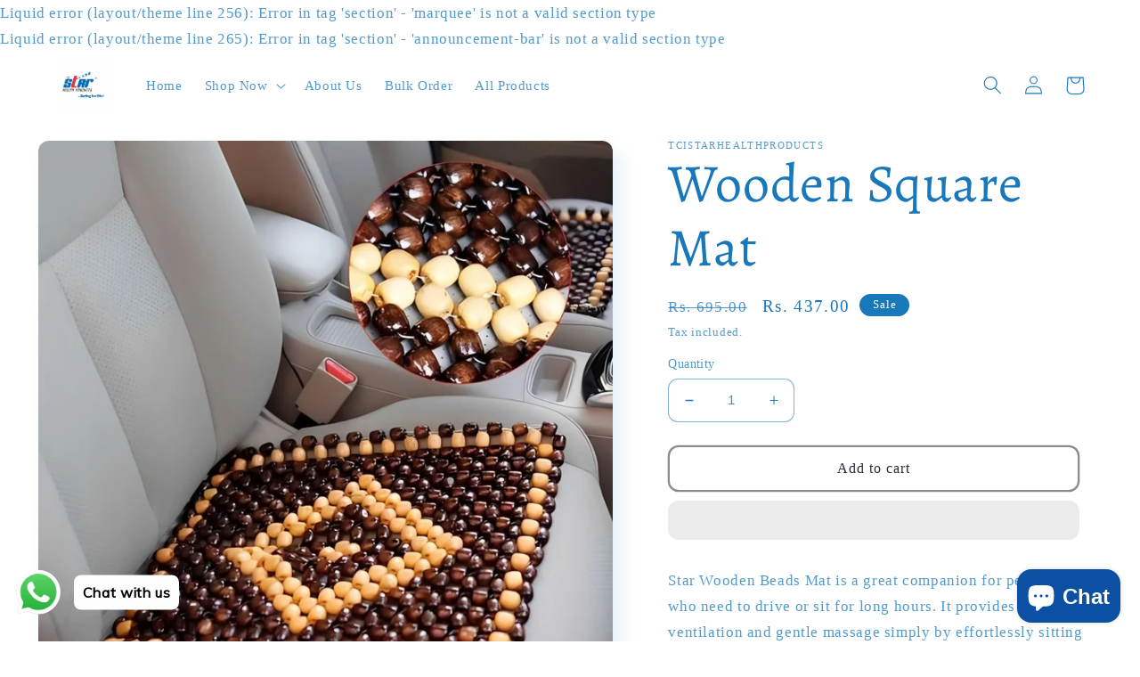

--- FILE ---
content_type: text/html; charset=utf-8
request_url: https://www.tcistarhealth.com/products/wooden-car-seat-mat
body_size: 31282
content:
<!doctype html>
<html class="no-js" lang="en">
  <head>
    <meta name="yandex-verification" content="3157d6e613b2dd34" />
    <script type="text/javascript" src="//cdn.rlets.com/capture_configs/a89/4f8/d62/7ff4892a885ed6cb222bf03.js" async="async"></script>
  <meta name="p:domain_verify" content="e20f6397822c62abc8541f6247d09925"/>
	<!-- Added by AVADA SEO Suite -->
	





<meta name="twitter:image" content="http://www.tcistarhealth.com/cdn/shop/files/EVAYOGAMAT4MM_54_1_3fdc027a-476f-4f22-87eb-5582455d4f72.jpg?v=1685946157">
    






	<!-- /Added by AVADA SEO Suite -->
   <!-- Added by AVADA Upsells -->
   <script>
window.AVADA_UPSELL = window.AVADA_UPSELL || {};
window.AVADA_UPSELL.shopId = 'QufbR6UH1YaFURePRJsg';
window.AVADA_UPSELL.status = false;
window.AVADA_UPSELL={"offer":[{"id":"BYk6BeAZZVX8KzXydyjI","specificProducts":[],"type":"cross_sell","offerProduct":[{"offerId":"4xfdpdLG6G6ZdD0GkP9o","shopId":"QufbR6UH1YaFURePRJsg","discount":"10","discountType":"percentage","index":0,"createdAt":"2023-02-08T10:15:05.280Z","funnelId":"BYk6BeAZZVX8KzXydyjI","offerText":"Exclusive deal unlocked"}],"choose":"all_products","upsell":"variant","shopId":"QufbR6UH1YaFURePRJsg","specificCollections":[],"updatedAt":"2023-02-08T10:15:05.372Z","selectPage":"product_page","createdAt":"2023-02-08T10:15:05.170Z","status":false,"offer":"Product page cross sell #1","selectCollection":"none"}],"setting":{"actionColor":"#FFFFFF","queryPopupCart":"a[href='\/cart']","bgColor":"#FFFFFF","query":"button[name='checkout']","shopId":"QufbR6UH1YaFURePRJsg","actionPopupCart":"click","theme":"light-up-sell","action":"click","countdownText":"OFFER WILL EXPIRE IN","seconds":"5","countDown":true,"createdAt":"2023-02-08T10:15:05.183Z","textColor":"#000000","minutes":"5","actionTextColor":"#232323","originalPriceColor":"#5F605D","discountPriceColor":"#332FD0","id":"6sAZUBgoDMFQUQOnKAbo"}}
window.AVADA_UPSELL.product = {
  id: 8338869190932,
  variants: [{"id":45272256545044,"title":"Default Title","option1":"Default Title","option2":null,"option3":null,"sku":"","requires_shipping":true,"taxable":true,"featured_image":null,"available":true,"name":"Wooden Square Mat","public_title":null,"options":["Default Title"],"price":43700,"weight":400,"compare_at_price":69500,"inventory_management":"shopify","barcode":"","requires_selling_plan":false,"selling_plan_allocations":[]}],
  selectedVariant: null,
  collections: [],
  collectionId: [],
};
window.AVADA_UPSELL.cart = {cartItems: []};
window.AVADA_UPSELL.customer = {
  id: null,
  email: null,
  first_name: null,
  last_name: null,
};
 </script>
   <!-- /Added by AVADA Upsells -->
 


    <meta charset="utf-8">
    <meta http-equiv="X-UA-Compatible" content="IE=edge">
    <meta name="viewport" content="width=device-width,initial-scale=1">
    <meta name="theme-color" content="">
    <link rel="canonical" href="https://www.tcistarhealth.com/products/wooden-car-seat-mat">
    <link rel="preconnect" href="https://cdn.shopify.com" crossorigin><link rel="icon" type="image/png" href="//www.tcistarhealth.com/cdn/shop/files/WhatsApp_Image_2023-02-01_at_12.43.05-removebg-preview.png?crop=center&height=32&v=1675491735&width=32"><link rel="preconnect" href="https://fonts.shopifycdn.com" crossorigin><!-- Avada Boost Sales Script -->

      


          
          
          
          
          
          
          
          
          
          <script>
            const AVADA_ENHANCEMENTS = {};
            AVADA_ENHANCEMENTS.contentProtection = false;
            AVADA_ENHANCEMENTS.hideCheckoutButon = false;
            AVADA_ENHANCEMENTS.cartSticky = false;
            AVADA_ENHANCEMENTS.multiplePixelStatus = false;
            AVADA_ENHANCEMENTS.inactiveStatus = false;
            AVADA_ENHANCEMENTS.cartButtonAnimationStatus = false;
            AVADA_ENHANCEMENTS.whatsappStatus = false;
            AVADA_ENHANCEMENTS.messengerStatus = false;
            AVADA_ENHANCEMENTS.livechatStatus = false;
          </script>



























      <script>
        const AVADA_CDT = {};
        AVADA_CDT.template = "product";
        AVADA_CDT.collections = [];
        

        const AVADA_INVQTY = {};
        
          AVADA_INVQTY[45272256545044] = 9;
        

        AVADA_CDT.cartitem = 0;
        AVADA_CDT.moneyformat = `Rs. {{amount}}`;
        AVADA_CDT.cartTotalPrice = 0;
        
        AVADA_CDT.selected_variant_id = 45272256545044;
        AVADA_CDT.product = {"id": 8338869190932,"title": "Wooden Square Mat","handle": "wooden-car-seat-mat","vendor": "tcistarhealthproducts",
            "type": "","tags": [],"price": 43700,"price_min": 43700,"price_max": 43700,
            "available": true,"price_varies": false,"compare_at_price": 69500,
            "compare_at_price_min": 69500,"compare_at_price_max": 69500,
            "compare_at_price_varies": false,"variants": [{"id":45272256545044,"title":"Default Title","option1":"Default Title","option2":null,"option3":null,"sku":"","requires_shipping":true,"taxable":true,"featured_image":null,"available":true,"name":"Wooden Square Mat","public_title":null,"options":["Default Title"],"price":43700,"weight":400,"compare_at_price":69500,"inventory_management":"shopify","barcode":"","requires_selling_plan":false,"selling_plan_allocations":[]}],"featured_image": "\/\/www.tcistarhealth.com\/cdn\/shop\/files\/EVAYOGAMAT4MM_54_1_3fdc027a-476f-4f22-87eb-5582455d4f72.jpg?v=1685946157","images": ["\/\/www.tcistarhealth.com\/cdn\/shop\/files\/EVAYOGAMAT4MM_54_1_3fdc027a-476f-4f22-87eb-5582455d4f72.jpg?v=1685946157","\/\/www.tcistarhealth.com\/cdn\/shop\/files\/EVAYOGAMAT4MM_55_1_025796a3-2866-4e76-9670-718cf00638d7.jpg?v=1685946157","\/\/www.tcistarhealth.com\/cdn\/shop\/files\/EVAYOGAMAT4MM_56_1_3c820bf1-6ace-4184-b971-63ce14a4c019.jpg?v=1685946158","\/\/www.tcistarhealth.com\/cdn\/shop\/files\/EVAYOGAMAT4MM_57_1.jpg?v=1685946158"]
            };
        

        window.AVADA_BADGES = window.AVADA_BADGES || {};
        window.AVADA_BADGES = [{"cartInlinePosition":"after","inlinePosition":"after","status":true,"customWidthSize":450,"shopDomain":"tcistarhealthproducts.myshopify.com","badgeBorderColor":"#e1e1e1","headingSize":16,"collectionPagePosition":"","badgeList":["https:\/\/cdn1.avada.io\/boost-sales\/visa.svg","https:\/\/cdn1.avada.io\/boost-sales\/mastercard.svg","https:\/\/cdn1.avada.io\/boost-sales\/americanexpress.svg","https:\/\/cdn1.avada.io\/boost-sales\/discover.svg","https:\/\/cdn1.avada.io\/boost-sales\/paypal.svg","https:\/\/cdn1.avada.io\/boost-sales\/applepay.svg","https:\/\/cdn1.avada.io\/boost-sales\/googlepay.svg"],"badgePageType":"product","removeBranding":true,"position":"","showBadgeBorder":false,"headingColor":"#232323","collectionPageInlinePosition":"after","homePageInlinePosition":"after","badgesSmartSelector":false,"badgeWidth":"full-width","homePagePosition":"","shopId":"k6t34FfobuF93oUeDpEz","badgeCustomSize":70,"badgeEffect":"","badgeBorderRadius":3,"createdAt":"2023-02-08T09:43:34.929Z","isSetCustomWidthMobile":false,"description":"Increase a sense of urgency and boost conversation rate on each product page. ","textAlign":"avada-align-center","showHeaderText":true,"showBadges":true,"customWidthSizeInMobile":450,"cartPosition":"","badgeSize":"small","badgeStyle":"color","priority":"0","font":"default","name":"Product Pages","headerText":"Secure Checkout With","id":"giqXoPg8yW0aulibJoGi"},{"badgeStyle":"color","homePageInlinePosition":"after","showHeaderText":true,"inlinePosition":"after","headerText":"","cartInlinePosition":"after","showBadgeBorder":false,"badgeBorderColor":"#e1e1e1","homePagePosition":"","name":"Footer","textAlign":"avada-align-center","status":true,"headingColor":"#232323","badgeSize":"custom","removeBranding":true,"headingSize":16,"isSetCustomWidthMobile":false,"badgeEffect":"","badgeWidth":"full-width","description":"Win customers' trust from every pages by showing various trust badges at website's footer.","badgePageType":"footer","position":"","badgeBorderRadius":3,"customWidthSizeInMobile":450,"selectedPreset":"Payment 1","collectionPageInlinePosition":"after","shopId":"k6t34FfobuF93oUeDpEz","createdAt":"2023-02-08T09:43:34.737Z","customWidthSize":450,"collectionPagePosition":"","badgeCustomSize":40,"font":"default","cartPosition":"","badgesSmartSelector":false,"shopDomain":"tcistarhealthproducts.myshopify.com","priority":"0","badgeList":["https:\/\/cdn1.avada.io\/boost-sales\/visa.svg","https:\/\/cdn1.avada.io\/boost-sales\/mastercard.svg","https:\/\/cdn1.avada.io\/boost-sales\/americanexpress.svg","https:\/\/cdn1.avada.io\/boost-sales\/discover.svg","https:\/\/cdn1.avada.io\/boost-sales\/paypal.svg","https:\/\/cdn1.avada.io\/boost-sales\/applepay.svg","https:\/\/cdn1.avada.io\/boost-sales\/googlepay.svg"],"showBadges":true,"id":"zc3c3b2yptMSXbWTchuW"}];

        window.AVADA_GENERAL_SETTINGS = window.AVADA_GENERAL_SETTINGS || {};
        window.AVADA_GENERAL_SETTINGS = {"countdownCategoryInlinePosition":"after","badgeFooterInlinePosition":"replace","badgeCollectionPosition":".footer__content-bottom","badgeHomePosition":".footer__content-bottom","countdownProductPositionV2":"","countdownHomePosition":".price-item","badgeCartPosition":".cart__footer","badgeProductPosition":".product-form","countdownHomePositionV2":"","badgeCollectionInlinePosition":"after","countdownCategoryInlinePositionV2":"","countdownCategoryPosition":".price-item","countdownInlinePositionV2":"","countdownProductPosition":"form[action='\/cart\/add']","countdownInlinePosition":"after","badgeInlinePosition":"after","badgeCartInlinePosition":"after","countdownCategoryPositionV2":"","countdownHomeInlinePosition":"after","themeDetected":"Sense","badgeHomeInlinePosition":"after","badgeFooterPosition":".list.list-payment","countdownHomeInlinePositionV2":""};

        window.AVADA_COUNDOWNS = window.AVADA_COUNDOWNS || {};
        window.AVADA_COUNDOWNS = [{},{},{"id":"tME3OEgbQbIfmR7Cz7hs","stockTextSize":16,"numbColor":"#122234","textAlign":"text-center","saleCustomDays":"00","numbBgColor":"#ffffff","saleCustomHours":"00","shopDomain":"tcistarhealthproducts.myshopify.com","stockType":"real_stock","saleCustomMinutes":"10","inlinePosition":"after","numbBorderWidth":1,"txtDateColor":"#122234","secondsText":"Seconds","txtDatePos":"txt_outside_box","description":"Increase urgency and boost conversions for each product page.","productExcludeIds":[],"position":"form[action='\/cart\/add']","displayType":"ALL_PRODUCT","status":true,"minutesText":"Minutes","removeBranding":true,"stockTextBefore":"Only {{stock_qty}} left in stock. Hurry up 🔥","hoursText":"Hours","name":"Product Pages","saleDateType":"date-custom","numbHeight":60,"linkText":"Hurry! sale ends in","showInventoryCountdown":true,"saleCustomSeconds":"59","categoryNumberSize":14,"txtDateSize":16,"productIds":[],"manualDisplayPosition":"form[action='\/cart\/add']","categoryNumbHeight":30,"useDefaultSize":true,"timeUnits":"unit-dhms","categoryUseDefaultSize":true,"priority":"0","categoryTxtDatePos":"txt_outside_box","conditions":{"type":"ALL","conditions":[{"operation":"CONTAINS","type":"TITLE","value":""}]},"headingSize":30,"manualDisplayPlacement":"after","categoryTxtDateSize":8,"displayLayout":"square-countdown","collectionPagePosition":"","createdAt":"2023-02-08T09:43:34.835Z","collectionPageInlinePosition":"after","countdownTextBottom":"","daysText":"Days","stockTextColor":"#122234","shopId":"k6t34FfobuF93oUeDpEz","numbBorderColor":"#cccccc","categoryNumbWidth":30,"showCountdownTimer":true,"headingColor":"#0985C5","countdownSmartSelector":false,"numbWidth":60,"countdownEndAction":"HIDE_COUNTDOWN","numbBorderRadius":0}];

        window.AVADA_STOCK_COUNTDOWNS = window.AVADA_STOCK_COUNTDOWNS || {};
        window.AVADA_STOCK_COUNTDOWNS = {};

        window.AVADA_COUNDOWNS_V2 = window.AVADA_COUNDOWNS_V2 || {};
        window.AVADA_COUNDOWNS_V2 = [];

        window.AVADA_BADGES_V2 = window.AVADA_BADGES_V2 || {};
        window.AVADA_BADGES_V2 = [];

        window.AVADA_INACTIVE_TAB = window.AVADA_INACTIVE_TAB || {};
        window.AVADA_INACTIVE_TAB = null;

        window.AVADA_LIVECHAT = window.AVADA_LIVECHAT || {};
        window.AVADA_LIVECHAT = null;

        window.AVADA_STICKY_ATC = window.AVADA_STICKY_ATC || {};
        window.AVADA_STICKY_ATC = null;

        window.AVADA_ATC_ANIMATION = window.AVADA_ATC_ANIMATION || {};
        window.AVADA_ATC_ANIMATION = null;

        window.AVADA_SP = window.AVADA_SP || {};
        window.AVADA_SP = {"shop":"k6t34FfobuF93oUeDpEz","configuration":{"position":"bottom-left","hide_time_ago":false,"smart_hide":false,"smart_hide_time":3,"smart_hide_unit":"days","truncate_product_name":true,"display_duration":5,"first_delay":10,"pops_interval":10,"max_pops_display":20,"show_mobile":true,"mobile_position":"bottom","animation":"fadeInUp","out_animation":"fadeOutDown","with_sound":false,"display_order":"order","only_product_viewing":false,"notice_continuously":false,"custom_css":"","replay":true,"included_urls":"","excluded_urls":"","excluded_product_type":"","countries_all":true,"countries":[],"allow_show":"all","hide_close":true,"close_time":1,"close_time_unit":"days","support_rtl":false},"notifications":{"Hzibrp0ny5kvmTrSSq2L":{"settings":{"heading_text":"{{first_name}} in {{city}}, {{country}}","heading_font_weight":500,"heading_font_size":12,"content_text":"Purchased {{product_name}}","content_font_weight":800,"content_font_size":13,"background_image":"","background_color":"#FFF","heading_color":"#111","text_color":"#142A47","time_color":"#234342","with_border":false,"border_color":"#333333","border_width":1,"border_radius":20,"image_border_radius":20,"heading_decoration":null,"hover_product_decoration":null,"hover_product_color":"#122234","with_box_shadow":true,"font":"Raleway","language_code":"en","with_static_map":false,"use_dynamic_names":false,"dynamic_names":"","use_flag":false,"popup_custom_link":"","popup_custom_image":"","display_type":"popup","use_counter":false,"counter_color":"#0b4697","counter_unit_color":"#0b4697","counter_unit_plural":"views","counter_unit_single":"view","truncate_product_name":false,"allow_show":"all","included_urls":"","excluded_urls":""},"type":"order","items":[],"source":"shopify\/order"}},"removeBranding":true};

        window.AVADA_SP_V2 = window.AVADA_SP_V2 || {};
        window.AVADA_SP_V2 = [];

        window.AVADA_SETTING_SP_V2 = window.AVADA_SETTING_SP_V2 || {};
        window.AVADA_SETTING_SP_V2 = {"show_mobile":true,"pops_interval":4,"replay":true,"allow_show":"all","excluded_product_type":"","out_animation":"fadeOutDown","included_urls":"","custom_css":"","excluded_urls":"","notice_continuously":false,"display_duration":4,"smart_hide_time":4,"smart_hide_unit":"hours","mobile_position":"bottom","with_sound":false,"max_pops_display":30,"first_delay":4,"close_time_unit":"days","display_order":"order","animation":"fadeInUp","orderItems":[],"close_time":1,"only_product_viewing":false,"truncate_product_name":true,"countries_all":true,"hide_time_ago":false,"countries":[],"hide_close":true,"position":"bottom-left","support_rtl":false,"shopId":"k6t34FfobuF93oUeDpEz","createdAt":"2023-02-08T09:43:34.435Z","font":"Raleway","smart_hide":false,"id":"1EdojBkhDguDmAUbHJgx"};

        window.AVADA_BS_EMBED = window.AVADA_BS_EMBED || {};
        window.AVADA_BS_EMBED.isSupportThemeOS = true
        window.AVADA_BS_EMBED.dupTrustBadge = false

        window.AVADA_BS_VERSION = window.AVADA_BS_VERSION || {};
        window.AVADA_BS_VERSION = { BSVersion : 'AVADA-BS-1.0.3'}

        window.AVADA_BS_FSB = window.AVADA_BS_FSB || {};
        window.AVADA_BS_FSB = {
          bars: [],
          cart: 0,
          compatible: {
            langify: ''
          }
        };

        window.AVADA_BADGE_CART_DRAWER = window.AVADA_BADGE_CART_DRAWER || {};
        window.AVADA_BADGE_CART_DRAWER = {id : 'null'};
      </script>
<!-- /Avada Boost Sales Script -->



    

    

<meta property="og:site_name" content="tcistarhealthproducts">
<meta property="og:url" content="https://www.tcistarhealth.com/products/wooden-car-seat-mat">
<meta property="og:title" content="Wooden Car Seat Mat">
<meta property="og:type" content="product">
<meta property="og:description" content="Star Wooden Beads Mat is a great companion for people who need to drive or sit for long hours. It provides good air ventilation and gentle massage simply by effortlessly sitting on a seat that’s covered with it. This seat cover can be used on most car seats or chairs. Features: The gaps between the beads help to promot"><meta property="og:image" content="http://www.tcistarhealth.com/cdn/shop/files/EVAYOGAMAT4MM_54_1_3fdc027a-476f-4f22-87eb-5582455d4f72.jpg?v=1685946157">
  <meta property="og:image:secure_url" content="https://www.tcistarhealth.com/cdn/shop/files/EVAYOGAMAT4MM_54_1_3fdc027a-476f-4f22-87eb-5582455d4f72.jpg?v=1685946157">
  <meta property="og:image:width" content="750">
  <meta property="og:image:height" content="750"><meta property="og:price:amount" content="437.00">
  <meta property="og:price:currency" content="INR"><meta name="twitter:site" content="@tcihealthplus"><meta name="twitter:card" content="summary_large_image">
<meta name="twitter:title" content="Wooden Car Seat Mat">
<meta name="twitter:description" content="Star Wooden Beads Mat is a great companion for people who need to drive or sit for long hours. It provides good air ventilation and gentle massage simply by effortlessly sitting on a seat that’s covered with it. This seat cover can be used on most car seats or chairs. Features: The gaps between the beads help to promot">


    <script src="//www.tcistarhealth.com/cdn/shop/t/2/assets/global.js?v=149496944046504657681674285806" defer="defer"></script>
    














    <script>window.performance && window.performance.mark && window.performance.mark('shopify.content_for_header.start');</script><meta name="google-site-verification" content="fAmeyjWB8k7de9ICk2xjFSqwnFpxeyJmsPwi06qjPh8">
<meta id="shopify-digital-wallet" name="shopify-digital-wallet" content="/71192281364/digital_wallets/dialog">
<link rel="alternate" type="application/json+oembed" href="https://www.tcistarhealth.com/products/wooden-car-seat-mat.oembed">
<script async="async" data-src="/checkouts/internal/preloads.js?locale=en-IN"></script>
<script id="shopify-features" type="application/json">{"accessToken":"637bb84de36877936163649cebc3745d","betas":["rich-media-storefront-analytics"],"domain":"www.tcistarhealth.com","predictiveSearch":true,"shopId":71192281364,"locale":"en"}</script>
<script>var Shopify = Shopify || {};
Shopify.shop = "tcistarhealthproducts.myshopify.com";
Shopify.locale = "en";
Shopify.currency = {"active":"INR","rate":"1.0"};
Shopify.country = "IN";
Shopify.theme = {"name":"Sense","id":142240219412,"schema_name":"Sense","schema_version":"5.0.1","theme_store_id":1356,"role":"main"};
Shopify.theme.handle = "null";
Shopify.theme.style = {"id":null,"handle":null};
Shopify.cdnHost = "www.tcistarhealth.com/cdn";
Shopify.routes = Shopify.routes || {};
Shopify.routes.root = "/";</script>
<script type="module">!function(o){(o.Shopify=o.Shopify||{}).modules=!0}(window);</script>
<script>!function(o){function n(){var o=[];function n(){o.push(Array.prototype.slice.apply(arguments))}return n.q=o,n}var t=o.Shopify=o.Shopify||{};t.loadFeatures=n(),t.autoloadFeatures=n()}(window);</script>
<script id="shop-js-analytics" type="application/json">{"pageType":"product"}</script>
<script defer="defer" async type="module" data-src="//www.tcistarhealth.com/cdn/shopifycloud/shop-js/modules/v2/client.init-shop-cart-sync_DlSlHazZ.en.esm.js"></script>
<script defer="defer" async type="module" data-src="//www.tcistarhealth.com/cdn/shopifycloud/shop-js/modules/v2/chunk.common_D16XZWos.esm.js"></script>
<script type="module">
  await import("//www.tcistarhealth.com/cdn/shopifycloud/shop-js/modules/v2/client.init-shop-cart-sync_DlSlHazZ.en.esm.js");
await import("//www.tcistarhealth.com/cdn/shopifycloud/shop-js/modules/v2/chunk.common_D16XZWos.esm.js");

  window.Shopify.SignInWithShop?.initShopCartSync?.({"fedCMEnabled":true,"windoidEnabled":true});

</script>
<script>(function() {
  var isLoaded = false;
  function asyncLoad() {
    if (isLoaded) return;
    isLoaded = true;
    var urls = ["https:\/\/cdn.shopify.com\/s\/files\/1\/0033\/3538\/9233\/files\/pushdaddy_v101_test.js?shop=tcistarhealthproducts.myshopify.com","https:\/\/app.popt.in\/pixel.js?id=6a56535c3de23\u0026shop=tcistarhealthproducts.myshopify.com","https:\/\/platform-api.sharethis.com\/js\/sharethis.js?shop=tcistarhealthproducts.myshopify.com#property=63e49cf94a4876001374e1b5\u0026product=-buttons\u0026source=-buttons-shopify\u0026ver=1675926784","https:\/\/seo.apps.avada.io\/scripttag\/avada-seo-installed.js?shop=tcistarhealthproducts.myshopify.com","https:\/\/cdn.nfcube.com\/instafeed-942aa2850f40cd67285d3e97c4a36e10.js?shop=tcistarhealthproducts.myshopify.com","https:\/\/fbt.kaktusapp.com\/storage\/js\/kaktus_fbt-tcistarhealthproducts.myshopify.com.js?ver=50\u0026shop=tcistarhealthproducts.myshopify.com"];
    for (var i = 0; i < urls.length; i++) {
      var s = document.createElement('script');
      s.type = 'text/javascript';
      s.async = true;
      s.src = urls[i];
      var x = document.getElementsByTagName('script')[0];
      x.parentNode.insertBefore(s, x);
    }
  };
  document.addEventListener('StartAsyncLoading',
  function(event){
    asyncLoad();
  });
  if(window.attachEvent) {
    window.attachEvent('onload', function(){});
  } else {
    window.addEventListener('load', function(){}, false);
  }
})();</script>
<script id="__st">var __st={"a":71192281364,"offset":-18000,"reqid":"34e2f32f-952a-4c59-9bd9-85c183750fcf-1768594464","pageurl":"www.tcistarhealth.com\/products\/wooden-car-seat-mat","u":"52551b3f4320","p":"product","rtyp":"product","rid":8338869190932};</script>
<script>window.ShopifyPaypalV4VisibilityTracking = true;</script>
<script id="captcha-bootstrap">!function(){'use strict';const t='contact',e='account',n='new_comment',o=[[t,t],['blogs',n],['comments',n],[t,'customer']],c=[[e,'customer_login'],[e,'guest_login'],[e,'recover_customer_password'],[e,'create_customer']],r=t=>t.map((([t,e])=>`form[action*='/${t}']:not([data-nocaptcha='true']) input[name='form_type'][value='${e}']`)).join(','),a=t=>()=>t?[...document.querySelectorAll(t)].map((t=>t.form)):[];function s(){const t=[...o],e=r(t);return a(e)}const i='password',u='form_key',d=['recaptcha-v3-token','g-recaptcha-response','h-captcha-response',i],f=()=>{try{return window.sessionStorage}catch{return}},m='__shopify_v',_=t=>t.elements[u];function p(t,e,n=!1){try{const o=window.sessionStorage,c=JSON.parse(o.getItem(e)),{data:r}=function(t){const{data:e,action:n}=t;return t[m]||n?{data:e,action:n}:{data:t,action:n}}(c);for(const[e,n]of Object.entries(r))t.elements[e]&&(t.elements[e].value=n);n&&o.removeItem(e)}catch(o){console.error('form repopulation failed',{error:o})}}const l='form_type',E='cptcha';function T(t){t.dataset[E]=!0}const w=window,h=w.document,L='Shopify',v='ce_forms',y='captcha';let A=!1;((t,e)=>{const n=(g='f06e6c50-85a8-45c8-87d0-21a2b65856fe',I='https://cdn.shopify.com/shopifycloud/storefront-forms-hcaptcha/ce_storefront_forms_captcha_hcaptcha.v1.5.2.iife.js',D={infoText:'Protected by hCaptcha',privacyText:'Privacy',termsText:'Terms'},(t,e,n)=>{const o=w[L][v],c=o.bindForm;if(c)return c(t,g,e,D).then(n);var r;o.q.push([[t,g,e,D],n]),r=I,A||(h.body.append(Object.assign(h.createElement('script'),{id:'captcha-provider',async:!0,src:r})),A=!0)});var g,I,D;w[L]=w[L]||{},w[L][v]=w[L][v]||{},w[L][v].q=[],w[L][y]=w[L][y]||{},w[L][y].protect=function(t,e){n(t,void 0,e),T(t)},Object.freeze(w[L][y]),function(t,e,n,w,h,L){const[v,y,A,g]=function(t,e,n){const i=e?o:[],u=t?c:[],d=[...i,...u],f=r(d),m=r(i),_=r(d.filter((([t,e])=>n.includes(e))));return[a(f),a(m),a(_),s()]}(w,h,L),I=t=>{const e=t.target;return e instanceof HTMLFormElement?e:e&&e.form},D=t=>v().includes(t);t.addEventListener('submit',(t=>{const e=I(t);if(!e)return;const n=D(e)&&!e.dataset.hcaptchaBound&&!e.dataset.recaptchaBound,o=_(e),c=g().includes(e)&&(!o||!o.value);(n||c)&&t.preventDefault(),c&&!n&&(function(t){try{if(!f())return;!function(t){const e=f();if(!e)return;const n=_(t);if(!n)return;const o=n.value;o&&e.removeItem(o)}(t);const e=Array.from(Array(32),(()=>Math.random().toString(36)[2])).join('');!function(t,e){_(t)||t.append(Object.assign(document.createElement('input'),{type:'hidden',name:u})),t.elements[u].value=e}(t,e),function(t,e){const n=f();if(!n)return;const o=[...t.querySelectorAll(`input[type='${i}']`)].map((({name:t})=>t)),c=[...d,...o],r={};for(const[a,s]of new FormData(t).entries())c.includes(a)||(r[a]=s);n.setItem(e,JSON.stringify({[m]:1,action:t.action,data:r}))}(t,e)}catch(e){console.error('failed to persist form',e)}}(e),e.submit())}));const S=(t,e)=>{t&&!t.dataset[E]&&(n(t,e.some((e=>e===t))),T(t))};for(const o of['focusin','change'])t.addEventListener(o,(t=>{const e=I(t);D(e)&&S(e,y())}));const B=e.get('form_key'),M=e.get(l),P=B&&M;t.addEventListener('DOMContentLoaded',(()=>{const t=y();if(P)for(const e of t)e.elements[l].value===M&&p(e,B);[...new Set([...A(),...v().filter((t=>'true'===t.dataset.shopifyCaptcha))])].forEach((e=>S(e,t)))}))}(h,new URLSearchParams(w.location.search),n,t,e,['guest_login'])})(!0,!0)}();</script>
<script integrity="sha256-4kQ18oKyAcykRKYeNunJcIwy7WH5gtpwJnB7kiuLZ1E=" data-source-attribution="shopify.loadfeatures" defer="defer" data-src="//www.tcistarhealth.com/cdn/shopifycloud/storefront/assets/storefront/load_feature-a0a9edcb.js" crossorigin="anonymous"></script>
<script data-source-attribution="shopify.dynamic_checkout.dynamic.init">var Shopify=Shopify||{};Shopify.PaymentButton=Shopify.PaymentButton||{isStorefrontPortableWallets:!0,init:function(){window.Shopify.PaymentButton.init=function(){};var t=document.createElement("script");t.data-src="https://www.tcistarhealth.com/cdn/shopifycloud/portable-wallets/latest/portable-wallets.en.js",t.type="module",document.head.appendChild(t)}};
</script>
<script data-source-attribution="shopify.dynamic_checkout.buyer_consent">
  function portableWalletsHideBuyerConsent(e){var t=document.getElementById("shopify-buyer-consent"),n=document.getElementById("shopify-subscription-policy-button");t&&n&&(t.classList.add("hidden"),t.setAttribute("aria-hidden","true"),n.removeEventListener("click",e))}function portableWalletsShowBuyerConsent(e){var t=document.getElementById("shopify-buyer-consent"),n=document.getElementById("shopify-subscription-policy-button");t&&n&&(t.classList.remove("hidden"),t.removeAttribute("aria-hidden"),n.addEventListener("click",e))}window.Shopify?.PaymentButton&&(window.Shopify.PaymentButton.hideBuyerConsent=portableWalletsHideBuyerConsent,window.Shopify.PaymentButton.showBuyerConsent=portableWalletsShowBuyerConsent);
</script>
<script>
  function portableWalletsCleanup(e){e&&e.src&&console.error("Failed to load portable wallets script "+e.src);var t=document.querySelectorAll("shopify-accelerated-checkout .shopify-payment-button__skeleton, shopify-accelerated-checkout-cart .wallet-cart-button__skeleton"),e=document.getElementById("shopify-buyer-consent");for(let e=0;e<t.length;e++)t[e].remove();e&&e.remove()}function portableWalletsNotLoadedAsModule(e){e instanceof ErrorEvent&&"string"==typeof e.message&&e.message.includes("import.meta")&&"string"==typeof e.filename&&e.filename.includes("portable-wallets")&&(window.removeEventListener("error",portableWalletsNotLoadedAsModule),window.Shopify.PaymentButton.failedToLoad=e,"loading"===document.readyState?document.addEventListener("DOMContentLoaded",window.Shopify.PaymentButton.init):window.Shopify.PaymentButton.init())}window.addEventListener("error",portableWalletsNotLoadedAsModule);
</script>

<script type="module" data-src="https://www.tcistarhealth.com/cdn/shopifycloud/portable-wallets/latest/portable-wallets.en.js" onError="portableWalletsCleanup(this)" crossorigin="anonymous"></script>
<script nomodule>
  document.addEventListener("DOMContentLoaded", portableWalletsCleanup);
</script>

<link id="shopify-accelerated-checkout-styles" rel="stylesheet" media="screen" href="https://www.tcistarhealth.com/cdn/shopifycloud/portable-wallets/latest/accelerated-checkout-backwards-compat.css" crossorigin="anonymous">
<style id="shopify-accelerated-checkout-cart">
        #shopify-buyer-consent {
  margin-top: 1em;
  display: inline-block;
  width: 100%;
}

#shopify-buyer-consent.hidden {
  display: none;
}

#shopify-subscription-policy-button {
  background: none;
  border: none;
  padding: 0;
  text-decoration: underline;
  font-size: inherit;
  cursor: pointer;
}

#shopify-subscription-policy-button::before {
  box-shadow: none;
}

      </style>
<script id="sections-script" data-sections="header,footer" defer="defer" src="//www.tcistarhealth.com/cdn/shop/t/2/compiled_assets/scripts.js?v=1146"></script>
<script>window.performance && window.performance.mark && window.performance.mark('shopify.content_for_header.end');</script>



    <style data-shopify>
      
      
      
      
      @font-face {
  font-family: Alegreya;
  font-weight: 400;
  font-style: normal;
  font-display: swap;
  src: url("//www.tcistarhealth.com/cdn/fonts/alegreya/alegreya_n4.9d59d35c9865f13cc7223c9847768350c0c7301a.woff2") format("woff2"),
       url("//www.tcistarhealth.com/cdn/fonts/alegreya/alegreya_n4.a883043573688913d15d350b7a40349399b2ef99.woff") format("woff");
}


      :root {
        --font-body-family: "New York", Iowan Old Style, Apple Garamond, Baskerville, Times New Roman, Droid Serif, Times, Source Serif Pro, serif, Apple Color Emoji, Segoe UI Emoji, Segoe UI Symbol;
        --font-body-style: normal;
        --font-body-weight: 400;
        --font-body-weight-bold: 700;

        --font-heading-family: Alegreya, serif;
        --font-heading-style: normal;
        --font-heading-weight: 400;

        --font-body-scale: 1.05;
        --font-heading-scale: 1.4285714285714286;

        --color-base-text: 24, 120, 185;
        --color-shadow: 24, 120, 185;
        --color-base-background-1: 255, 255, 255;
        --color-base-background-2: 250, 250, 250;
        --color-base-solid-button-labels: 253, 251, 247;
        --color-base-outline-button-labels: 46, 42, 57;
        --color-base-accent-1: 24, 120, 185;
        --color-base-accent-2: 24, 120, 185;
        --payment-terms-background-color: #fff;

        --gradient-base-background-1: #fff;
        --gradient-base-background-2: #fafafa;
        --gradient-base-accent-1: #1878b9;
        --gradient-base-accent-2: linear-gradient(320deg, rgba(134, 16, 106, 1), rgba(94, 54, 83, 1) 100%);

        --media-padding: px;
        --media-border-opacity: 0.1;
        --media-border-width: 0px;
        --media-radius: 12px;
        --media-shadow-opacity: 0.1;
        --media-shadow-horizontal-offset: 10px;
        --media-shadow-vertical-offset: 12px;
        --media-shadow-blur-radius: 20px;
        --media-shadow-visible: 1;

        --page-width: 120rem;
        --page-width-margin: 0rem;

        --product-card-image-padding: 0.0rem;
        --product-card-corner-radius: 1.2rem;
        --product-card-text-alignment: center;
        --product-card-border-width: 0.0rem;
        --product-card-border-opacity: 0.1;
        --product-card-shadow-opacity: 0.05;
        --product-card-shadow-visible: 1;
        --product-card-shadow-horizontal-offset: 1.0rem;
        --product-card-shadow-vertical-offset: 1.0rem;
        --product-card-shadow-blur-radius: 3.5rem;

        --collection-card-image-padding: 0.0rem;
        --collection-card-corner-radius: 1.2rem;
        --collection-card-text-alignment: center;
        --collection-card-border-width: 0.0rem;
        --collection-card-border-opacity: 0.1;
        --collection-card-shadow-opacity: 0.05;
        --collection-card-shadow-visible: 1;
        --collection-card-shadow-horizontal-offset: 1.0rem;
        --collection-card-shadow-vertical-offset: 1.0rem;
        --collection-card-shadow-blur-radius: 3.5rem;

        --blog-card-image-padding: 0.0rem;
        --blog-card-corner-radius: 1.2rem;
        --blog-card-text-alignment: center;
        --blog-card-border-width: 0.0rem;
        --blog-card-border-opacity: 0.1;
        --blog-card-shadow-opacity: 0.05;
        --blog-card-shadow-visible: 1;
        --blog-card-shadow-horizontal-offset: 1.0rem;
        --blog-card-shadow-vertical-offset: 1.0rem;
        --blog-card-shadow-blur-radius: 3.5rem;

        --badge-corner-radius: 2.0rem;

        --popup-border-width: 1px;
        --popup-border-opacity: 0.1;
        --popup-corner-radius: 22px;
        --popup-shadow-opacity: 0.1;
        --popup-shadow-horizontal-offset: 10px;
        --popup-shadow-vertical-offset: 12px;
        --popup-shadow-blur-radius: 20px;

        --drawer-border-width: 1px;
        --drawer-border-opacity: 0.1;
        --drawer-shadow-opacity: 0.0;
        --drawer-shadow-horizontal-offset: 0px;
        --drawer-shadow-vertical-offset: 4px;
        --drawer-shadow-blur-radius: 5px;

        --spacing-sections-desktop: 20px;
        --spacing-sections-mobile: 20px;

        --grid-desktop-vertical-spacing: 40px;
        --grid-desktop-horizontal-spacing: 40px;
        --grid-mobile-vertical-spacing: 20px;
        --grid-mobile-horizontal-spacing: 20px;

        --text-boxes-border-opacity: 0.1;
        --text-boxes-border-width: 0px;
        --text-boxes-radius: 24px;
        --text-boxes-shadow-opacity: 0.0;
        --text-boxes-shadow-visible: 0;
        --text-boxes-shadow-horizontal-offset: 10px;
        --text-boxes-shadow-vertical-offset: 12px;
        --text-boxes-shadow-blur-radius: 20px;

        --buttons-radius: 10px;
        --buttons-radius-outset: 12px;
        --buttons-border-width: 2px;
        --buttons-border-opacity: 0.55;
        --buttons-shadow-opacity: 0.0;
        --buttons-shadow-visible: 0;
        --buttons-shadow-horizontal-offset: 0px;
        --buttons-shadow-vertical-offset: 4px;
        --buttons-shadow-blur-radius: 5px;
        --buttons-border-offset: 0.3px;

        --inputs-radius: 10px;
        --inputs-border-width: 1px;
        --inputs-border-opacity: 0.55;
        --inputs-shadow-opacity: 0.0;
        --inputs-shadow-horizontal-offset: 0px;
        --inputs-margin-offset: 0px;
        --inputs-shadow-vertical-offset: 4px;
        --inputs-shadow-blur-radius: 5px;
        --inputs-radius-outset: 11px;

        --variant-pills-radius: 10px;
        --variant-pills-border-width: 0px;
        --variant-pills-border-opacity: 0.1;
        --variant-pills-shadow-opacity: 0.0;
        --variant-pills-shadow-horizontal-offset: 0px;
        --variant-pills-shadow-vertical-offset: 4px;
        --variant-pills-shadow-blur-radius: 5px;
      }

      *,
      *::before,
      *::after {
        box-sizing: inherit;
      }

      html {
        box-sizing: border-box;
        font-size: calc(var(--font-body-scale) * 62.5%);
        height: 100%;
      }

      body {
        display: grid;
        grid-template-rows: auto auto 1fr auto;
        grid-template-columns: 100%;
        min-height: 100%;
        margin: 0;
        font-size: 1.5rem;
        letter-spacing: 0.06rem;
        line-height: calc(1 + 0.8 / var(--font-body-scale));
        font-family: var(--font-body-family);
        font-style: var(--font-body-style);
        font-weight: var(--font-body-weight);
      }

      @media screen and (min-width: 750px) {
        body {
          font-size: 1.6rem;
        }
      }
    </style>

    <link href="//www.tcistarhealth.com/cdn/shop/t/2/assets/base.css?v=110188942932019126911762752719" rel="stylesheet" type="text/css" media="all" />
<link rel="preload" as="font" href="//www.tcistarhealth.com/cdn/fonts/alegreya/alegreya_n4.9d59d35c9865f13cc7223c9847768350c0c7301a.woff2" type="font/woff2" crossorigin><link rel="stylesheet" href="//www.tcistarhealth.com/cdn/shop/t/2/assets/component-predictive-search.css?v=83512081251802922551674285805" media="print" onload="this.media='all'"><script>document.documentElement.className = document.documentElement.className.replace('no-js', 'js');
    if (Shopify.designMode) {
      document.documentElement.classList.add('shopify-design-mode');
    }
    </script>
  <!-- BEGIN app block: shopify://apps/pushdaddy-whatsapp-chat-api/blocks/app-embed/e3f2054d-bf7b-4e63-8db3-00712592382c -->
  
<script>
   var random_numberyryt = "id" + Math.random().toString(16).slice(2);
</script>

 <div id="shopify-block-placeholder_pdaddychat" class="shopify-block shopify-app-block" data-block-handle="app-embed">
 </div>

<script>
  document.getElementById('shopify-block-placeholder_pdaddychat').id = 'shopify-block-' + random_numberyryt;
if (!window.wwhatsappJs_new2a) {
    try {
        window.wwhatsappJs_new2a = {};
        wwhatsappJs_new2a.WhatsApp_new2a = {
            metafields: {
                shop: "tcistarhealthproducts.myshopify.com",
                settings: {"block_order":["15000150729"],"blocks":{"15000150729":{"disabled":"0","number":"919869043727","name":"Subodh Tiwari","label":"Sales Executive","avatar":"https://cdn.shopify.com/s/files/1/0033/3538/9233/files/Male-1.png?v=1628343022","online":"0","timezone":"Europe/Rome","cid":"15000150729","ciiid":"132525","sunday":{"enabled":"1","range":"0,1439"},"monday":{"enabled":"1","range":"0,1439"},"tuesday":{"enabled":"1","range":"0,1439"},"wednesday":{"enabled":"1","range":"0,1439"},"thursday":{"enabled":"1","range":"0,1439"},"friday":{"enabled":"1","range":"0,1439"},"saturday":{"enabled":"1","range":"0,1439"},"offline":"Currently Offline. Will be back soon","chat":{"enabled":"1","greeting":"Hello! James here from support team. for Order status, kindly give your order number and enter, for anything else please type message and chat with me"},"message":"I need help","page_url":"0"}},"style":{"pattern":"100","customized":{"enabled":"1","color":"#FFFFFF","background":"#1E1E20","background_img":"","svg_color":"","background_img_main":"https://cdn.shopify.com/s/files/1/0033/3538/9233/files/1905.png","button_animation":"","background_pic_header":"","auto_start":"9999000","hide_buttonsx":"0","icon_width":"60","chat_width":"376","border_radius":"50","icon_position":"9","compact_normal":"1","secondary_button":"0","secondary_button_link":"","secondary_text":"","pages_display":"/pages/,/,/collections/,/products/,/cart/,/orders/,/checkouts/,/blogs/,/password/","updown_bottom":"20","labelradius":"8","updown_bottom_m":"20","updown_bottom2":"0","widget_optin":"","leftright_label":"0","updown_share":"30","secondary_button_bgcolor":"#f0f0f0","secondary_button_tcolor":"#0084FF ","secondary_button_lcolor":"#0084FF ","leftt_rightt":"1","leftt_rightt_sec":"25","animation_count":"infinite","font_weight":"600","animation_iteration":"99999","extend_header_img":"0","font":"Muli","font_size":"16","abandned_cart_enabled":"1","auto_hide_share":"10000000000","auto_hide_chat":"10000000000","final_leftright_second_position":"left","remove_bottom":"1","header_text_color":"","header_bg_color":"","share_icons_display":"Whatsapp","share_size":"40","share_radius":"0","svg_yes":"0","svg_yes_icon":"0","share_trans":"0","what_bg":"","body_bgcolor":"","abandoned_kakkar":"0","shadow_yn":"1","mobile_label_yn":"1","google_ec":"whatsapp_pushdaddy","google_el":"whatsapp_pushdaddy","google_ea":"whatsapp_pushdaddy","fpixel_en":"whatsapp_pushdaddy","faq_yn":"0","chatbox_radius":"8","clicktcart_text":"We are 24x7 available for chat. feel free to chat","bot_yn":"0","advance_bot":"0","botus":"1","clicktcart_anim_c":"pwapp-onlyonce","clicktcart":"0","ctaction_animation":"pwapp-bounce","order_conf":false,"whatsapp_yn":"0","header_posit_img":"center","remove_bg":"0","chatbox_height":"70","title_textsize":"24","waving_img":"","merged_icons":"0","merged_icons_display":"NO","blink_circle":"0","blink_animation":"pwapp-zooml","blink_circle_color":"#fff","blink_circle_bg":"red","trackingon":"0","chatnow_color":"black","label_bgcolor":"#fff","faq_color":"black","leftrightclose":"right","header_flat":"1","adddv_bott":"","etext1":"Please introduce yourself","etext2":"Enter your email","etext3":"Send","etext4":"Thank You","etext5":"2000","emailpop":"0","signuppopup":"","flyer_chat":"0","flyer_chat_m":"0","flyer_text":"","flyer_img":"","merge_bot_button":"0","wallyn":"0","lang_support":"en"}},"share":{"desktop":{"disabled":"1","position":"left"},"mobile":{"disabled":"1","position":"left"},"style":{"color":"#2A2C2B","background":"#D8AB2E"},"texts":{"button":"Share","message":"CHECK THIS OUT"}},"addtocart":{"style":{"mobile":"0","desktop":"0","replace_yn":"","but_bgcolor":"","but_tcolor":"","but_fsize":"0","but_radius":"0","button_wid":"0","button_pad":"0","but_bor_col":"","but_bor_wid":"0"},"texts":{"but_label1":"","but_link1":"","but_label2":"","but_link2":""}},"faq_block_order":[],"faq_blocks":{},"faq_texts":{"category":"FAQ Categories","featured":"General questions","search":"Search on Helpdesk","results":"Results for terms","no_results":"Sorry, no results found. Please try another keyword."},"track_url":"https://way2enjoy.com/shopify/1/whatsapp-chat/tracking_1.php","charge":true,"desktop":{"disabled":"0","position":"left","layout":"button"},"mobile":{"disabled":"0","position":"left","layout":"button"},"texts":{"title":"Hi there","description":"Welcome Guest","prefilledt":"I need help","note":"We typically reply within minutes","button":"Chat with us","bot_tri_button":"Order Status","placeholder":"Send a message","emoji_search":"Search emoji…","emoji_frequently":"Frequently used","emoji_people":"People","emoji_nature":"Nature","emoji_objects":"Objects","emoji_places":"Places","emoji_symbols":"Symbols","emoji_not_found":"No emoji could be found"}},
				
            }
        };
        // Any additional code...
    } catch (e) {
        console.error('An error occurred in the script:', e);
    }
}

  const blocksyyy = wwhatsappJs_new2a.WhatsApp_new2a.metafields.settings.blocks;
for (const blockId in blocksyyy) {
    if (blocksyyy.hasOwnProperty(blockId)) {
        const block = blocksyyy[blockId]; 
        const ciiid_value = block.ciiid;   
        const pdaddy_website = block.websiteee;   

		
		
         localStorage.setItem('pdaddy_ciiid', ciiid_value);
		          localStorage.setItem('pdaddy_website', pdaddy_website);
       // console.log(`Stored ciiid for block ${blockId}: ${ciiid_value}`);
    }
}




</script>






<!-- END app block --><script src="https://cdn.shopify.com/extensions/747c5c4f-01f6-4977-a618-0a92d9ef14e9/pushdaddy-whatsapp-live-chat-340/assets/pushdaddy_a7_livechat1_new4.js" type="text/javascript" defer="defer"></script>
<link href="https://cdn.shopify.com/extensions/747c5c4f-01f6-4977-a618-0a92d9ef14e9/pushdaddy-whatsapp-live-chat-340/assets/pwhatsapp119ba1.scss.css" rel="stylesheet" type="text/css" media="all">
<script src="https://cdn.shopify.com/extensions/7bc9bb47-adfa-4267-963e-cadee5096caf/inbox-1252/assets/inbox-chat-loader.js" type="text/javascript" defer="defer"></script>
<link href="https://monorail-edge.shopifysvc.com" rel="dns-prefetch">
<script>(function(){if ("sendBeacon" in navigator && "performance" in window) {try {var session_token_from_headers = performance.getEntriesByType('navigation')[0].serverTiming.find(x => x.name == '_s').description;} catch {var session_token_from_headers = undefined;}var session_cookie_matches = document.cookie.match(/_shopify_s=([^;]*)/);var session_token_from_cookie = session_cookie_matches && session_cookie_matches.length === 2 ? session_cookie_matches[1] : "";var session_token = session_token_from_headers || session_token_from_cookie || "";function handle_abandonment_event(e) {var entries = performance.getEntries().filter(function(entry) {return /monorail-edge.shopifysvc.com/.test(entry.name);});if (!window.abandonment_tracked && entries.length === 0) {window.abandonment_tracked = true;var currentMs = Date.now();var navigation_start = performance.timing.navigationStart;var payload = {shop_id: 71192281364,url: window.location.href,navigation_start,duration: currentMs - navigation_start,session_token,page_type: "product"};window.navigator.sendBeacon("https://monorail-edge.shopifysvc.com/v1/produce", JSON.stringify({schema_id: "online_store_buyer_site_abandonment/1.1",payload: payload,metadata: {event_created_at_ms: currentMs,event_sent_at_ms: currentMs}}));}}window.addEventListener('pagehide', handle_abandonment_event);}}());</script>
<script id="web-pixels-manager-setup">(function e(e,d,r,n,o){if(void 0===o&&(o={}),!Boolean(null===(a=null===(i=window.Shopify)||void 0===i?void 0:i.analytics)||void 0===a?void 0:a.replayQueue)){var i,a;window.Shopify=window.Shopify||{};var t=window.Shopify;t.analytics=t.analytics||{};var s=t.analytics;s.replayQueue=[],s.publish=function(e,d,r){return s.replayQueue.push([e,d,r]),!0};try{self.performance.mark("wpm:start")}catch(e){}var l=function(){var e={modern:/Edge?\/(1{2}[4-9]|1[2-9]\d|[2-9]\d{2}|\d{4,})\.\d+(\.\d+|)|Firefox\/(1{2}[4-9]|1[2-9]\d|[2-9]\d{2}|\d{4,})\.\d+(\.\d+|)|Chrom(ium|e)\/(9{2}|\d{3,})\.\d+(\.\d+|)|(Maci|X1{2}).+ Version\/(15\.\d+|(1[6-9]|[2-9]\d|\d{3,})\.\d+)([,.]\d+|)( \(\w+\)|)( Mobile\/\w+|) Safari\/|Chrome.+OPR\/(9{2}|\d{3,})\.\d+\.\d+|(CPU[ +]OS|iPhone[ +]OS|CPU[ +]iPhone|CPU IPhone OS|CPU iPad OS)[ +]+(15[._]\d+|(1[6-9]|[2-9]\d|\d{3,})[._]\d+)([._]\d+|)|Android:?[ /-](13[3-9]|1[4-9]\d|[2-9]\d{2}|\d{4,})(\.\d+|)(\.\d+|)|Android.+Firefox\/(13[5-9]|1[4-9]\d|[2-9]\d{2}|\d{4,})\.\d+(\.\d+|)|Android.+Chrom(ium|e)\/(13[3-9]|1[4-9]\d|[2-9]\d{2}|\d{4,})\.\d+(\.\d+|)|SamsungBrowser\/([2-9]\d|\d{3,})\.\d+/,legacy:/Edge?\/(1[6-9]|[2-9]\d|\d{3,})\.\d+(\.\d+|)|Firefox\/(5[4-9]|[6-9]\d|\d{3,})\.\d+(\.\d+|)|Chrom(ium|e)\/(5[1-9]|[6-9]\d|\d{3,})\.\d+(\.\d+|)([\d.]+$|.*Safari\/(?![\d.]+ Edge\/[\d.]+$))|(Maci|X1{2}).+ Version\/(10\.\d+|(1[1-9]|[2-9]\d|\d{3,})\.\d+)([,.]\d+|)( \(\w+\)|)( Mobile\/\w+|) Safari\/|Chrome.+OPR\/(3[89]|[4-9]\d|\d{3,})\.\d+\.\d+|(CPU[ +]OS|iPhone[ +]OS|CPU[ +]iPhone|CPU IPhone OS|CPU iPad OS)[ +]+(10[._]\d+|(1[1-9]|[2-9]\d|\d{3,})[._]\d+)([._]\d+|)|Android:?[ /-](13[3-9]|1[4-9]\d|[2-9]\d{2}|\d{4,})(\.\d+|)(\.\d+|)|Mobile Safari.+OPR\/([89]\d|\d{3,})\.\d+\.\d+|Android.+Firefox\/(13[5-9]|1[4-9]\d|[2-9]\d{2}|\d{4,})\.\d+(\.\d+|)|Android.+Chrom(ium|e)\/(13[3-9]|1[4-9]\d|[2-9]\d{2}|\d{4,})\.\d+(\.\d+|)|Android.+(UC? ?Browser|UCWEB|U3)[ /]?(15\.([5-9]|\d{2,})|(1[6-9]|[2-9]\d|\d{3,})\.\d+)\.\d+|SamsungBrowser\/(5\.\d+|([6-9]|\d{2,})\.\d+)|Android.+MQ{2}Browser\/(14(\.(9|\d{2,})|)|(1[5-9]|[2-9]\d|\d{3,})(\.\d+|))(\.\d+|)|K[Aa][Ii]OS\/(3\.\d+|([4-9]|\d{2,})\.\d+)(\.\d+|)/},d=e.modern,r=e.legacy,n=navigator.userAgent;return n.match(d)?"modern":n.match(r)?"legacy":"unknown"}(),u="modern"===l?"modern":"legacy",c=(null!=n?n:{modern:"",legacy:""})[u],f=function(e){return[e.baseUrl,"/wpm","/b",e.hashVersion,"modern"===e.buildTarget?"m":"l",".js"].join("")}({baseUrl:d,hashVersion:r,buildTarget:u}),m=function(e){var d=e.version,r=e.bundleTarget,n=e.surface,o=e.pageUrl,i=e.monorailEndpoint;return{emit:function(e){var a=e.status,t=e.errorMsg,s=(new Date).getTime(),l=JSON.stringify({metadata:{event_sent_at_ms:s},events:[{schema_id:"web_pixels_manager_load/3.1",payload:{version:d,bundle_target:r,page_url:o,status:a,surface:n,error_msg:t},metadata:{event_created_at_ms:s}}]});if(!i)return console&&console.warn&&console.warn("[Web Pixels Manager] No Monorail endpoint provided, skipping logging."),!1;try{return self.navigator.sendBeacon.bind(self.navigator)(i,l)}catch(e){}var u=new XMLHttpRequest;try{return u.open("POST",i,!0),u.setRequestHeader("Content-Type","text/plain"),u.send(l),!0}catch(e){return console&&console.warn&&console.warn("[Web Pixels Manager] Got an unhandled error while logging to Monorail."),!1}}}}({version:r,bundleTarget:l,surface:e.surface,pageUrl:self.location.href,monorailEndpoint:e.monorailEndpoint});try{o.browserTarget=l,function(e){var d=e.src,r=e.async,n=void 0===r||r,o=e.onload,i=e.onerror,a=e.sri,t=e.scriptDataAttributes,s=void 0===t?{}:t,l=document.createElement("script"),u=document.querySelector("head"),c=document.querySelector("body");if(l.async=n,l.src=d,a&&(l.integrity=a,l.crossOrigin="anonymous"),s)for(var f in s)if(Object.prototype.hasOwnProperty.call(s,f))try{l.dataset[f]=s[f]}catch(e){}if(o&&l.addEventListener("load",o),i&&l.addEventListener("error",i),u)u.appendChild(l);else{if(!c)throw new Error("Did not find a head or body element to append the script");c.appendChild(l)}}({src:f,async:!0,onload:function(){if(!function(){var e,d;return Boolean(null===(d=null===(e=window.Shopify)||void 0===e?void 0:e.analytics)||void 0===d?void 0:d.initialized)}()){var d=window.webPixelsManager.init(e)||void 0;if(d){var r=window.Shopify.analytics;r.replayQueue.forEach((function(e){var r=e[0],n=e[1],o=e[2];d.publishCustomEvent(r,n,o)})),r.replayQueue=[],r.publish=d.publishCustomEvent,r.visitor=d.visitor,r.initialized=!0}}},onerror:function(){return m.emit({status:"failed",errorMsg:"".concat(f," has failed to load")})},sri:function(e){var d=/^sha384-[A-Za-z0-9+/=]+$/;return"string"==typeof e&&d.test(e)}(c)?c:"",scriptDataAttributes:o}),m.emit({status:"loading"})}catch(e){m.emit({status:"failed",errorMsg:(null==e?void 0:e.message)||"Unknown error"})}}})({shopId: 71192281364,storefrontBaseUrl: "https://www.tcistarhealth.com",extensionsBaseUrl: "https://extensions.shopifycdn.com/cdn/shopifycloud/web-pixels-manager",monorailEndpoint: "https://monorail-edge.shopifysvc.com/unstable/produce_batch",surface: "storefront-renderer",enabledBetaFlags: ["2dca8a86"],webPixelsConfigList: [{"id":"782631188","configuration":"{\"config\":\"{\\\"pixel_id\\\":\\\"AW-11092849051\\\",\\\"target_country\\\":\\\"IN\\\",\\\"gtag_events\\\":[{\\\"type\\\":\\\"begin_checkout\\\",\\\"action_label\\\":\\\"AW-11092849051\\\/16T4CJ3s5osYEJvjvakp\\\"},{\\\"type\\\":\\\"search\\\",\\\"action_label\\\":\\\"AW-11092849051\\\/COQ_CJfs5osYEJvjvakp\\\"},{\\\"type\\\":\\\"view_item\\\",\\\"action_label\\\":[\\\"AW-11092849051\\\/RHheCJTs5osYEJvjvakp\\\",\\\"MC-QX56SVHK4D\\\"]},{\\\"type\\\":\\\"purchase\\\",\\\"action_label\\\":[\\\"AW-11092849051\\\/6z_eCI7s5osYEJvjvakp\\\",\\\"MC-QX56SVHK4D\\\"]},{\\\"type\\\":\\\"page_view\\\",\\\"action_label\\\":[\\\"AW-11092849051\\\/K0qtCJHs5osYEJvjvakp\\\",\\\"MC-QX56SVHK4D\\\"]},{\\\"type\\\":\\\"add_payment_info\\\",\\\"action_label\\\":\\\"AW-11092849051\\\/4ZDVCJjt5osYEJvjvakp\\\"},{\\\"type\\\":\\\"add_to_cart\\\",\\\"action_label\\\":\\\"AW-11092849051\\\/io7yCJrs5osYEJvjvakp\\\"}],\\\"enable_monitoring_mode\\\":false}\"}","eventPayloadVersion":"v1","runtimeContext":"OPEN","scriptVersion":"b2a88bafab3e21179ed38636efcd8a93","type":"APP","apiClientId":1780363,"privacyPurposes":[],"dataSharingAdjustments":{"protectedCustomerApprovalScopes":["read_customer_address","read_customer_email","read_customer_name","read_customer_personal_data","read_customer_phone"]}},{"id":"367722772","configuration":"{\"pixel_id\":\"697793895999130\",\"pixel_type\":\"facebook_pixel\"}","eventPayloadVersion":"v1","runtimeContext":"OPEN","scriptVersion":"ca16bc87fe92b6042fbaa3acc2fbdaa6","type":"APP","apiClientId":2329312,"privacyPurposes":["ANALYTICS","MARKETING","SALE_OF_DATA"],"dataSharingAdjustments":{"protectedCustomerApprovalScopes":["read_customer_address","read_customer_email","read_customer_name","read_customer_personal_data","read_customer_phone"]}},{"id":"shopify-app-pixel","configuration":"{}","eventPayloadVersion":"v1","runtimeContext":"STRICT","scriptVersion":"0450","apiClientId":"shopify-pixel","type":"APP","privacyPurposes":["ANALYTICS","MARKETING"]},{"id":"shopify-custom-pixel","eventPayloadVersion":"v1","runtimeContext":"LAX","scriptVersion":"0450","apiClientId":"shopify-pixel","type":"CUSTOM","privacyPurposes":["ANALYTICS","MARKETING"]}],isMerchantRequest: false,initData: {"shop":{"name":"tcistarhealthproducts","paymentSettings":{"currencyCode":"INR"},"myshopifyDomain":"tcistarhealthproducts.myshopify.com","countryCode":"IN","storefrontUrl":"https:\/\/www.tcistarhealth.com"},"customer":null,"cart":null,"checkout":null,"productVariants":[{"price":{"amount":437.0,"currencyCode":"INR"},"product":{"title":"Wooden Square Mat","vendor":"tcistarhealthproducts","id":"8338869190932","untranslatedTitle":"Wooden Square Mat","url":"\/products\/wooden-car-seat-mat","type":""},"id":"45272256545044","image":{"src":"\/\/www.tcistarhealth.com\/cdn\/shop\/files\/EVAYOGAMAT4MM_54_1_3fdc027a-476f-4f22-87eb-5582455d4f72.jpg?v=1685946157"},"sku":"","title":"Default Title","untranslatedTitle":"Default Title"}],"purchasingCompany":null},},"https://www.tcistarhealth.com/cdn","fcfee988w5aeb613cpc8e4bc33m6693e112",{"modern":"","legacy":""},{"shopId":"71192281364","storefrontBaseUrl":"https:\/\/www.tcistarhealth.com","extensionBaseUrl":"https:\/\/extensions.shopifycdn.com\/cdn\/shopifycloud\/web-pixels-manager","surface":"storefront-renderer","enabledBetaFlags":"[\"2dca8a86\"]","isMerchantRequest":"false","hashVersion":"fcfee988w5aeb613cpc8e4bc33m6693e112","publish":"custom","events":"[[\"page_viewed\",{}],[\"product_viewed\",{\"productVariant\":{\"price\":{\"amount\":437.0,\"currencyCode\":\"INR\"},\"product\":{\"title\":\"Wooden Square Mat\",\"vendor\":\"tcistarhealthproducts\",\"id\":\"8338869190932\",\"untranslatedTitle\":\"Wooden Square Mat\",\"url\":\"\/products\/wooden-car-seat-mat\",\"type\":\"\"},\"id\":\"45272256545044\",\"image\":{\"src\":\"\/\/www.tcistarhealth.com\/cdn\/shop\/files\/EVAYOGAMAT4MM_54_1_3fdc027a-476f-4f22-87eb-5582455d4f72.jpg?v=1685946157\"},\"sku\":\"\",\"title\":\"Default Title\",\"untranslatedTitle\":\"Default Title\"}}]]"});</script><script>
  window.ShopifyAnalytics = window.ShopifyAnalytics || {};
  window.ShopifyAnalytics.meta = window.ShopifyAnalytics.meta || {};
  window.ShopifyAnalytics.meta.currency = 'INR';
  var meta = {"product":{"id":8338869190932,"gid":"gid:\/\/shopify\/Product\/8338869190932","vendor":"tcistarhealthproducts","type":"","handle":"wooden-car-seat-mat","variants":[{"id":45272256545044,"price":43700,"name":"Wooden Square Mat","public_title":null,"sku":""}],"remote":false},"page":{"pageType":"product","resourceType":"product","resourceId":8338869190932,"requestId":"34e2f32f-952a-4c59-9bd9-85c183750fcf-1768594464"}};
  for (var attr in meta) {
    window.ShopifyAnalytics.meta[attr] = meta[attr];
  }
</script>
<script class="analytics">
  (function () {
    var customDocumentWrite = function(content) {
      var jquery = null;

      if (window.jQuery) {
        jquery = window.jQuery;
      } else if (window.Checkout && window.Checkout.$) {
        jquery = window.Checkout.$;
      }

      if (jquery) {
        jquery('body').append(content);
      }
    };

    var hasLoggedConversion = function(token) {
      if (token) {
        return document.cookie.indexOf('loggedConversion=' + token) !== -1;
      }
      return false;
    }

    var setCookieIfConversion = function(token) {
      if (token) {
        var twoMonthsFromNow = new Date(Date.now());
        twoMonthsFromNow.setMonth(twoMonthsFromNow.getMonth() + 2);

        document.cookie = 'loggedConversion=' + token + '; expires=' + twoMonthsFromNow;
      }
    }

    var trekkie = window.ShopifyAnalytics.lib = window.trekkie = window.trekkie || [];
    if (trekkie.integrations) {
      return;
    }
    trekkie.methods = [
      'identify',
      'page',
      'ready',
      'track',
      'trackForm',
      'trackLink'
    ];
    trekkie.factory = function(method) {
      return function() {
        var args = Array.prototype.slice.call(arguments);
        args.unshift(method);
        trekkie.push(args);
        return trekkie;
      };
    };
    for (var i = 0; i < trekkie.methods.length; i++) {
      var key = trekkie.methods[i];
      trekkie[key] = trekkie.factory(key);
    }
    trekkie.load = function(config) {
      trekkie.config = config || {};
      trekkie.config.initialDocumentCookie = document.cookie;
      var first = document.getElementsByTagName('script')[0];
      var script = document.createElement('script');
      script.type = 'text/javascript';
      script.onerror = function(e) {
        var scriptFallback = document.createElement('script');
        scriptFallback.type = 'text/javascript';
        scriptFallback.onerror = function(error) {
                var Monorail = {
      produce: function produce(monorailDomain, schemaId, payload) {
        var currentMs = new Date().getTime();
        var event = {
          schema_id: schemaId,
          payload: payload,
          metadata: {
            event_created_at_ms: currentMs,
            event_sent_at_ms: currentMs
          }
        };
        return Monorail.sendRequest("https://" + monorailDomain + "/v1/produce", JSON.stringify(event));
      },
      sendRequest: function sendRequest(endpointUrl, payload) {
        // Try the sendBeacon API
        if (window && window.navigator && typeof window.navigator.sendBeacon === 'function' && typeof window.Blob === 'function' && !Monorail.isIos12()) {
          var blobData = new window.Blob([payload], {
            type: 'text/plain'
          });

          if (window.navigator.sendBeacon(endpointUrl, blobData)) {
            return true;
          } // sendBeacon was not successful

        } // XHR beacon

        var xhr = new XMLHttpRequest();

        try {
          xhr.open('POST', endpointUrl);
          xhr.setRequestHeader('Content-Type', 'text/plain');
          xhr.send(payload);
        } catch (e) {
          console.log(e);
        }

        return false;
      },
      isIos12: function isIos12() {
        return window.navigator.userAgent.lastIndexOf('iPhone; CPU iPhone OS 12_') !== -1 || window.navigator.userAgent.lastIndexOf('iPad; CPU OS 12_') !== -1;
      }
    };
    Monorail.produce('monorail-edge.shopifysvc.com',
      'trekkie_storefront_load_errors/1.1',
      {shop_id: 71192281364,
      theme_id: 142240219412,
      app_name: "storefront",
      context_url: window.location.href,
      source_url: "//www.tcistarhealth.com/cdn/s/trekkie.storefront.cd680fe47e6c39ca5d5df5f0a32d569bc48c0f27.min.js"});

        };
        scriptFallback.async = true;
        scriptFallback.src = '//www.tcistarhealth.com/cdn/s/trekkie.storefront.cd680fe47e6c39ca5d5df5f0a32d569bc48c0f27.min.js';
        first.parentNode.insertBefore(scriptFallback, first);
      };
      script.async = true;
      script.src = '//www.tcistarhealth.com/cdn/s/trekkie.storefront.cd680fe47e6c39ca5d5df5f0a32d569bc48c0f27.min.js';
      first.parentNode.insertBefore(script, first);
    };
    trekkie.load(
      {"Trekkie":{"appName":"storefront","development":false,"defaultAttributes":{"shopId":71192281364,"isMerchantRequest":null,"themeId":142240219412,"themeCityHash":"12891206305215972818","contentLanguage":"en","currency":"INR","eventMetadataId":"0f53efee-7e57-40c3-b06e-2e944ff5173c"},"isServerSideCookieWritingEnabled":true,"monorailRegion":"shop_domain","enabledBetaFlags":["65f19447"]},"Session Attribution":{},"S2S":{"facebookCapiEnabled":true,"source":"trekkie-storefront-renderer","apiClientId":580111}}
    );

    var loaded = false;
    trekkie.ready(function() {
      if (loaded) return;
      loaded = true;

      window.ShopifyAnalytics.lib = window.trekkie;

      var originalDocumentWrite = document.write;
      document.write = customDocumentWrite;
      try { window.ShopifyAnalytics.merchantGoogleAnalytics.call(this); } catch(error) {};
      document.write = originalDocumentWrite;

      window.ShopifyAnalytics.lib.page(null,{"pageType":"product","resourceType":"product","resourceId":8338869190932,"requestId":"34e2f32f-952a-4c59-9bd9-85c183750fcf-1768594464","shopifyEmitted":true});

      var match = window.location.pathname.match(/checkouts\/(.+)\/(thank_you|post_purchase)/)
      var token = match? match[1]: undefined;
      if (!hasLoggedConversion(token)) {
        setCookieIfConversion(token);
        window.ShopifyAnalytics.lib.track("Viewed Product",{"currency":"INR","variantId":45272256545044,"productId":8338869190932,"productGid":"gid:\/\/shopify\/Product\/8338869190932","name":"Wooden Square Mat","price":"437.00","sku":"","brand":"tcistarhealthproducts","variant":null,"category":"","nonInteraction":true,"remote":false},undefined,undefined,{"shopifyEmitted":true});
      window.ShopifyAnalytics.lib.track("monorail:\/\/trekkie_storefront_viewed_product\/1.1",{"currency":"INR","variantId":45272256545044,"productId":8338869190932,"productGid":"gid:\/\/shopify\/Product\/8338869190932","name":"Wooden Square Mat","price":"437.00","sku":"","brand":"tcistarhealthproducts","variant":null,"category":"","nonInteraction":true,"remote":false,"referer":"https:\/\/www.tcistarhealth.com\/products\/wooden-car-seat-mat"});
      }
    });


        var eventsListenerScript = document.createElement('script');
        eventsListenerScript.async = true;
        eventsListenerScript.src = "//www.tcistarhealth.com/cdn/shopifycloud/storefront/assets/shop_events_listener-3da45d37.js";
        document.getElementsByTagName('head')[0].appendChild(eventsListenerScript);

})();</script>
<script
  defer
  src="https://www.tcistarhealth.com/cdn/shopifycloud/perf-kit/shopify-perf-kit-3.0.4.min.js"
  data-application="storefront-renderer"
  data-shop-id="71192281364"
  data-render-region="gcp-us-central1"
  data-page-type="product"
  data-theme-instance-id="142240219412"
  data-theme-name="Sense"
  data-theme-version="5.0.1"
  data-monorail-region="shop_domain"
  data-resource-timing-sampling-rate="10"
  data-shs="true"
  data-shs-beacon="true"
  data-shs-export-with-fetch="true"
  data-shs-logs-sample-rate="1"
  data-shs-beacon-endpoint="https://www.tcistarhealth.com/api/collect"
></script>
</head>

  <body class="gradient">
    Liquid error (layout/theme line 256): Error in tag 'section' - 'marquee' is not a valid section type
    <a class="skip-to-content-link button visually-hidden" href="#MainContent">
      Skip to content
    </a>Liquid error (layout/theme line 265): Error in tag 'section' - 'announcement-bar' is not a valid section type
    <div id="shopify-section-header" class="shopify-section section-header"><link rel="stylesheet" href="//www.tcistarhealth.com/cdn/shop/t/2/assets/component-list-menu.css?v=151968516119678728991674285806" media="print" onload="this.media='all'">
<link rel="stylesheet" href="//www.tcistarhealth.com/cdn/shop/t/2/assets/component-search.css?v=96455689198851321781674285805" media="print" onload="this.media='all'">
<link rel="stylesheet" href="//www.tcistarhealth.com/cdn/shop/t/2/assets/component-menu-drawer.css?v=182311192829367774911674285805" media="print" onload="this.media='all'">
<link rel="stylesheet" href="//www.tcistarhealth.com/cdn/shop/t/2/assets/component-cart-notification.css?v=183358051719344305851674285805" media="print" onload="this.media='all'">
<link rel="stylesheet" href="//www.tcistarhealth.com/cdn/shop/t/2/assets/component-cart-items.css?v=23917223812499722491674285807" media="print" onload="this.media='all'"><link rel="stylesheet" href="//www.tcistarhealth.com/cdn/shop/t/2/assets/component-price.css?v=65402837579211014041674285805" media="print" onload="this.media='all'">
  <link rel="stylesheet" href="//www.tcistarhealth.com/cdn/shop/t/2/assets/component-loading-overlay.css?v=167310470843593579841674285808" media="print" onload="this.media='all'"><noscript><link href="//www.tcistarhealth.com/cdn/shop/t/2/assets/component-list-menu.css?v=151968516119678728991674285806" rel="stylesheet" type="text/css" media="all" /></noscript>
<noscript><link href="//www.tcistarhealth.com/cdn/shop/t/2/assets/component-search.css?v=96455689198851321781674285805" rel="stylesheet" type="text/css" media="all" /></noscript>
<noscript><link href="//www.tcistarhealth.com/cdn/shop/t/2/assets/component-menu-drawer.css?v=182311192829367774911674285805" rel="stylesheet" type="text/css" media="all" /></noscript>
<noscript><link href="//www.tcistarhealth.com/cdn/shop/t/2/assets/component-cart-notification.css?v=183358051719344305851674285805" rel="stylesheet" type="text/css" media="all" /></noscript>
<noscript><link href="//www.tcistarhealth.com/cdn/shop/t/2/assets/component-cart-items.css?v=23917223812499722491674285807" rel="stylesheet" type="text/css" media="all" /></noscript>

<style>
  header-drawer {
    justify-self: start;
    margin-left: -1.2rem;
  }

  .header__heading-logo {
    max-width: 60px;
  }

  @media screen and (min-width: 990px) {
    header-drawer {
      display: none;
    }
  }

  .menu-drawer-container {
    display: flex;
  }

  .list-menu {
    list-style: none;
    padding: 0;
    margin: 0;
  }

  .list-menu--inline {
    display: inline-flex;
    flex-wrap: wrap;
  }

  summary.list-menu__item {
    padding-right: 2.7rem;
  }

  .list-menu__item {
    display: flex;
    align-items: center;
    line-height: calc(1 + 0.3 / var(--font-body-scale));
  }

  .list-menu__item--link {
    text-decoration: none;
    padding-bottom: 1rem;
    padding-top: 1rem;
    line-height: calc(1 + 0.8 / var(--font-body-scale));
  }

  @media screen and (min-width: 750px) {
    .list-menu__item--link {
      padding-bottom: 0.5rem;
      padding-top: 0.5rem;
    }
  }
</style><style data-shopify>.header {
    padding-top: 0px;
    padding-bottom: 0px;
  }

  .section-header {
    margin-bottom: 0px;
  }

  @media screen and (min-width: 750px) {
    .section-header {
      margin-bottom: 0px;
    }
  }

  @media screen and (min-width: 990px) {
    .header {
      padding-top: 0px;
      padding-bottom: 0px;
    }
  }</style><script src="//www.tcistarhealth.com/cdn/shop/t/2/assets/details-disclosure.js?v=153497636716254413831674285807" defer="defer"></script>
<script src="//www.tcistarhealth.com/cdn/shop/t/2/assets/details-modal.js?v=4511761896672669691674285807" defer="defer"></script>
<script src="//www.tcistarhealth.com/cdn/shop/t/2/assets/cart-notification.js?v=160453272920806432391674285805" defer="defer"></script><svg xmlns="http://www.w3.org/2000/svg" class="hidden">
  <symbol id="icon-search" viewbox="0 0 18 19" fill="none">
    <path fill-rule="evenodd" clip-rule="evenodd" d="M11.03 11.68A5.784 5.784 0 112.85 3.5a5.784 5.784 0 018.18 8.18zm.26 1.12a6.78 6.78 0 11.72-.7l5.4 5.4a.5.5 0 11-.71.7l-5.41-5.4z" fill="currentColor"/>
  </symbol>

  <symbol id="icon-close" class="icon icon-close" fill="none" viewBox="0 0 18 17">
    <path d="M.865 15.978a.5.5 0 00.707.707l7.433-7.431 7.579 7.282a.501.501 0 00.846-.37.5.5 0 00-.153-.351L9.712 8.546l7.417-7.416a.5.5 0 10-.707-.708L8.991 7.853 1.413.573a.5.5 0 10-.693.72l7.563 7.268-7.418 7.417z" fill="currentColor">
  </symbol>
</svg>
<sticky-header class="header-wrapper color-background-1 gradient">
  <header class="header header--middle-left header--mobile-center page-width header--has-menu"><header-drawer data-breakpoint="tablet">
        <details id="Details-menu-drawer-container" class="menu-drawer-container">
          <summary class="header__icon header__icon--menu header__icon--summary link focus-inset" aria-label="Menu">
            <span>
              <svg xmlns="http://www.w3.org/2000/svg" aria-hidden="true" focusable="false" role="presentation" class="icon icon-hamburger" fill="none" viewBox="0 0 18 16">
  <path d="M1 .5a.5.5 0 100 1h15.71a.5.5 0 000-1H1zM.5 8a.5.5 0 01.5-.5h15.71a.5.5 0 010 1H1A.5.5 0 01.5 8zm0 7a.5.5 0 01.5-.5h15.71a.5.5 0 010 1H1a.5.5 0 01-.5-.5z" fill="currentColor">
</svg>

              <svg xmlns="http://www.w3.org/2000/svg" aria-hidden="true" focusable="false" role="presentation" class="icon icon-close" fill="none" viewBox="0 0 18 17">
  <path d="M.865 15.978a.5.5 0 00.707.707l7.433-7.431 7.579 7.282a.501.501 0 00.846-.37.5.5 0 00-.153-.351L9.712 8.546l7.417-7.416a.5.5 0 10-.707-.708L8.991 7.853 1.413.573a.5.5 0 10-.693.72l7.563 7.268-7.418 7.417z" fill="currentColor">
</svg>

            </span>
          </summary>
          <div id="menu-drawer" class="gradient menu-drawer motion-reduce" tabindex="-1">
            <div class="menu-drawer__inner-container">
              <div class="menu-drawer__navigation-container">
                <nav class="menu-drawer__navigation">
                  <ul class="menu-drawer__menu has-submenu list-menu" role="list"><li><a href="/" class="menu-drawer__menu-item list-menu__item link link--text focus-inset">
                            Home
                          </a></li><li><details id="Details-menu-drawer-menu-item-2">
                            <summary class="menu-drawer__menu-item list-menu__item link link--text focus-inset">
                              Shop Now
                              <svg viewBox="0 0 14 10" fill="none" aria-hidden="true" focusable="false" role="presentation" class="icon icon-arrow" xmlns="http://www.w3.org/2000/svg">
  <path fill-rule="evenodd" clip-rule="evenodd" d="M8.537.808a.5.5 0 01.817-.162l4 4a.5.5 0 010 .708l-4 4a.5.5 0 11-.708-.708L11.793 5.5H1a.5.5 0 010-1h10.793L8.646 1.354a.5.5 0 01-.109-.546z" fill="currentColor">
</svg>

                              <svg aria-hidden="true" focusable="false" role="presentation" class="icon icon-caret" viewBox="0 0 10 6">
  <path fill-rule="evenodd" clip-rule="evenodd" d="M9.354.646a.5.5 0 00-.708 0L5 4.293 1.354.646a.5.5 0 00-.708.708l4 4a.5.5 0 00.708 0l4-4a.5.5 0 000-.708z" fill="currentColor">
</svg>

                            </summary>
                            <div id="link-shop-now" class="menu-drawer__submenu has-submenu gradient motion-reduce" tabindex="-1">
                              <div class="menu-drawer__inner-submenu">
                                <button class="menu-drawer__close-button link link--text focus-inset" aria-expanded="true">
                                  <svg viewBox="0 0 14 10" fill="none" aria-hidden="true" focusable="false" role="presentation" class="icon icon-arrow" xmlns="http://www.w3.org/2000/svg">
  <path fill-rule="evenodd" clip-rule="evenodd" d="M8.537.808a.5.5 0 01.817-.162l4 4a.5.5 0 010 .708l-4 4a.5.5 0 11-.708-.708L11.793 5.5H1a.5.5 0 010-1h10.793L8.646 1.354a.5.5 0 01-.109-.546z" fill="currentColor">
</svg>

                                  Shop Now
                                </button>
                                <ul class="menu-drawer__menu list-menu" role="list" tabindex="-1"><li><a href="/collections/hot-cold" class="menu-drawer__menu-item link link--text list-menu__item focus-inset">
                                          Hot &amp; Cold
                                        </a></li><li><a href="/collections/surgical" class="menu-drawer__menu-item link link--text list-menu__item focus-inset">
                                          Surgical
                                        </a></li><li><a href="/collections/pillows" class="menu-drawer__menu-item link link--text list-menu__item focus-inset">
                                          Pillows
                                        </a></li><li><a href="/collections/body-massager" class="menu-drawer__menu-item link link--text list-menu__item focus-inset">
                                          Body Massagers
                                        </a></li><li><a href="/collections/foot-care" class="menu-drawer__menu-item link link--text list-menu__item focus-inset">
                                          Foot Care
                                        </a></li><li><a href="/collections/accu-products" class="menu-drawer__menu-item link link--text list-menu__item focus-inset">
                                          Accu Products
                                        </a></li><li><a href="/collections/yoga-exercise" class="menu-drawer__menu-item link link--text list-menu__item focus-inset">
                                          Yoga Exercise
                                        </a></li><li><a href="/collections/stretch-bands" class="menu-drawer__menu-item link link--text list-menu__item focus-inset">
                                          Stretch Bands
                                        </a></li><li><a href="/collections/mini-gym" class="menu-drawer__menu-item link link--text list-menu__item focus-inset">
                                          Mini Gym
                                        </a></li><li><a href="/collections/miscellaneous" class="menu-drawer__menu-item link link--text list-menu__item focus-inset">
                                          Miscellaneous
                                        </a></li></ul>
                              </div>
                            </div>
                          </details></li><li><a href="/pages/about-us" class="menu-drawer__menu-item list-menu__item link link--text focus-inset">
                            About Us
                          </a></li><li><a href="/pages/bulk-order" class="menu-drawer__menu-item list-menu__item link link--text focus-inset">
                            Bulk Order
                          </a></li><li><a href="/collections/all" class="menu-drawer__menu-item list-menu__item link link--text focus-inset">
                            All Products
                          </a></li></ul>
                </nav>
                <div class="menu-drawer__utility-links"><a href="https://shopify.com/71192281364/account?locale=en&region_country=IN" class="menu-drawer__account link focus-inset h5">
                      <svg xmlns="http://www.w3.org/2000/svg" aria-hidden="true" focusable="false" role="presentation" class="icon icon-account" fill="none" viewBox="0 0 18 19">
  <path fill-rule="evenodd" clip-rule="evenodd" d="M6 4.5a3 3 0 116 0 3 3 0 01-6 0zm3-4a4 4 0 100 8 4 4 0 000-8zm5.58 12.15c1.12.82 1.83 2.24 1.91 4.85H1.51c.08-2.6.79-4.03 1.9-4.85C4.66 11.75 6.5 11.5 9 11.5s4.35.26 5.58 1.15zM9 10.5c-2.5 0-4.65.24-6.17 1.35C1.27 12.98.5 14.93.5 18v.5h17V18c0-3.07-.77-5.02-2.33-6.15-1.52-1.1-3.67-1.35-6.17-1.35z" fill="currentColor">
</svg>

Log in</a><ul class="list list-social list-unstyled" role="list"><li class="list-social__item">
                        <a href="https://twitter.com/tcihealthplus" class="list-social__link link"><svg aria-hidden="true" focusable="false" role="presentation" class="icon icon-twitter" viewBox="0 0 18 15">
  <path fill="currentColor" d="M17.64 2.6a7.33 7.33 0 01-1.75 1.82c0 .05 0 .13.02.23l.02.23a9.97 9.97 0 01-1.69 5.54c-.57.85-1.24 1.62-2.02 2.28a9.09 9.09 0 01-2.82 1.6 10.23 10.23 0 01-8.9-.98c.34.02.61.04.83.04 1.64 0 3.1-.5 4.38-1.5a3.6 3.6 0 01-3.3-2.45A2.91 2.91 0 004 9.35a3.47 3.47 0 01-2.02-1.21 3.37 3.37 0 01-.8-2.22v-.03c.46.24.98.37 1.58.4a3.45 3.45 0 01-1.54-2.9c0-.61.14-1.2.45-1.79a9.68 9.68 0 003.2 2.6 10 10 0 004.08 1.07 3 3 0 01-.13-.8c0-.97.34-1.8 1.03-2.48A3.45 3.45 0 0112.4.96a3.49 3.49 0 012.54 1.1c.8-.15 1.54-.44 2.23-.85a3.4 3.4 0 01-1.54 1.94c.74-.1 1.4-.28 2.01-.54z">
</svg>
<span class="visually-hidden">Twitter</span>
                        </a>
                      </li><li class="list-social__item">
                        <a href="https://www.facebook.com/tcistarhealth" class="list-social__link link"><svg aria-hidden="true" focusable="false" role="presentation" class="icon icon-facebook" viewBox="0 0 18 18">
  <path fill="currentColor" d="M16.42.61c.27 0 .5.1.69.28.19.2.28.42.28.7v15.44c0 .27-.1.5-.28.69a.94.94 0 01-.7.28h-4.39v-6.7h2.25l.31-2.65h-2.56v-1.7c0-.4.1-.72.28-.93.18-.2.5-.32 1-.32h1.37V3.35c-.6-.06-1.27-.1-2.01-.1-1.01 0-1.83.3-2.45.9-.62.6-.93 1.44-.93 2.53v1.97H7.04v2.65h2.24V18H.98c-.28 0-.5-.1-.7-.28a.94.94 0 01-.28-.7V1.59c0-.27.1-.5.28-.69a.94.94 0 01.7-.28h15.44z">
</svg>
<span class="visually-hidden">Facebook</span>
                        </a>
                      </li><li class="list-social__item">
                        <a href="https://www.instagram.com/tcistarhealthproducts/" class="list-social__link link"><svg aria-hidden="true" focusable="false" role="presentation" class="icon icon-instagram" viewBox="0 0 18 18">
  <path fill="currentColor" d="M8.77 1.58c2.34 0 2.62.01 3.54.05.86.04 1.32.18 1.63.3.41.17.7.35 1.01.66.3.3.5.6.65 1 .12.32.27.78.3 1.64.05.92.06 1.2.06 3.54s-.01 2.62-.05 3.54a4.79 4.79 0 01-.3 1.63c-.17.41-.35.7-.66 1.01-.3.3-.6.5-1.01.66-.31.12-.77.26-1.63.3-.92.04-1.2.05-3.54.05s-2.62 0-3.55-.05a4.79 4.79 0 01-1.62-.3c-.42-.16-.7-.35-1.01-.66-.31-.3-.5-.6-.66-1a4.87 4.87 0 01-.3-1.64c-.04-.92-.05-1.2-.05-3.54s0-2.62.05-3.54c.04-.86.18-1.32.3-1.63.16-.41.35-.7.66-1.01.3-.3.6-.5 1-.65.32-.12.78-.27 1.63-.3.93-.05 1.2-.06 3.55-.06zm0-1.58C6.39 0 6.09.01 5.15.05c-.93.04-1.57.2-2.13.4-.57.23-1.06.54-1.55 1.02C1 1.96.7 2.45.46 3.02c-.22.56-.37 1.2-.4 2.13C0 6.1 0 6.4 0 8.77s.01 2.68.05 3.61c.04.94.2 1.57.4 2.13.23.58.54 1.07 1.02 1.56.49.48.98.78 1.55 1.01.56.22 1.2.37 2.13.4.94.05 1.24.06 3.62.06 2.39 0 2.68-.01 3.62-.05.93-.04 1.57-.2 2.13-.41a4.27 4.27 0 001.55-1.01c.49-.49.79-.98 1.01-1.56.22-.55.37-1.19.41-2.13.04-.93.05-1.23.05-3.61 0-2.39 0-2.68-.05-3.62a6.47 6.47 0 00-.4-2.13 4.27 4.27 0 00-1.02-1.55A4.35 4.35 0 0014.52.46a6.43 6.43 0 00-2.13-.41A69 69 0 008.77 0z"/>
  <path fill="currentColor" d="M8.8 4a4.5 4.5 0 100 9 4.5 4.5 0 000-9zm0 7.43a2.92 2.92 0 110-5.85 2.92 2.92 0 010 5.85zM13.43 5a1.05 1.05 0 100-2.1 1.05 1.05 0 000 2.1z">
</svg>
<span class="visually-hidden">Instagram</span>
                        </a>
                      </li><li class="list-social__item">
                        <a href="https://www.youtube.com/@tcistarhealthproducts" class="list-social__link link"><svg aria-hidden="true" focusable="false" role="presentation" class="icon icon-youtube" viewBox="0 0 100 70">
  <path d="M98 11c2 7.7 2 24 2 24s0 16.3-2 24a12.5 12.5 0 01-9 9c-7.7 2-39 2-39 2s-31.3 0-39-2a12.5 12.5 0 01-9-9c-2-7.7-2-24-2-24s0-16.3 2-24c1.2-4.4 4.6-7.8 9-9 7.7-2 39-2 39-2s31.3 0 39 2c4.4 1.2 7.8 4.6 9 9zM40 50l26-15-26-15v30z" fill="currentColor">
</svg>
<span class="visually-hidden">YouTube</span>
                        </a>
                      </li></ul>
                </div>
              </div>
            </div>
          </div>
        </details>
      </header-drawer><a href="/" class="header__heading-link link link--text focus-inset"><img src="//www.tcistarhealth.com/cdn/shop/files/WhatsApp-Image-2023-02-01-at-12.43.05.png?v=1675235917" alt="tcistarhealthproducts" srcset="//www.tcistarhealth.com/cdn/shop/files/WhatsApp-Image-2023-02-01-at-12.43.05.png?v=1675235917&amp;width=50 50w, //www.tcistarhealth.com/cdn/shop/files/WhatsApp-Image-2023-02-01-at-12.43.05.png?v=1675235917&amp;width=100 100w, //www.tcistarhealth.com/cdn/shop/files/WhatsApp-Image-2023-02-01-at-12.43.05.png?v=1675235917&amp;width=150 150w, //www.tcistarhealth.com/cdn/shop/files/WhatsApp-Image-2023-02-01-at-12.43.05.png?v=1675235917&amp;width=200 200w, //www.tcistarhealth.com/cdn/shop/files/WhatsApp-Image-2023-02-01-at-12.43.05.png?v=1675235917&amp;width=250 250w, //www.tcistarhealth.com/cdn/shop/files/WhatsApp-Image-2023-02-01-at-12.43.05.png?v=1675235917&amp;width=300 300w, //www.tcistarhealth.com/cdn/shop/files/WhatsApp-Image-2023-02-01-at-12.43.05.png?v=1675235917&amp;width=400 400w, //www.tcistarhealth.com/cdn/shop/files/WhatsApp-Image-2023-02-01-at-12.43.05.png?v=1675235917&amp;width=500 500w" width="60" height="60.0" class="header__heading-logo">
</a><nav class="header__inline-menu">
          <ul class="list-menu list-menu--inline" role="list"><li><a href="/" class="header__menu-item list-menu__item link link--text focus-inset">
                    <span>Home</span>
                  </a></li><li><header-menu>
                    <details id="Details-HeaderMenu-2">
                      <summary class="header__menu-item list-menu__item link focus-inset">
                        <span>Shop Now</span>
                        <svg aria-hidden="true" focusable="false" role="presentation" class="icon icon-caret" viewBox="0 0 10 6">
  <path fill-rule="evenodd" clip-rule="evenodd" d="M9.354.646a.5.5 0 00-.708 0L5 4.293 1.354.646a.5.5 0 00-.708.708l4 4a.5.5 0 00.708 0l4-4a.5.5 0 000-.708z" fill="currentColor">
</svg>

                      </summary>
                      <ul id="HeaderMenu-MenuList-2" class="header__submenu list-menu list-menu--disclosure gradient caption-large motion-reduce global-settings-popup" role="list" tabindex="-1"><li><a href="/collections/hot-cold" class="header__menu-item list-menu__item link link--text focus-inset caption-large">
                                Hot &amp; Cold
                              </a></li><li><a href="/collections/surgical" class="header__menu-item list-menu__item link link--text focus-inset caption-large">
                                Surgical
                              </a></li><li><a href="/collections/pillows" class="header__menu-item list-menu__item link link--text focus-inset caption-large">
                                Pillows
                              </a></li><li><a href="/collections/body-massager" class="header__menu-item list-menu__item link link--text focus-inset caption-large">
                                Body Massagers
                              </a></li><li><a href="/collections/foot-care" class="header__menu-item list-menu__item link link--text focus-inset caption-large">
                                Foot Care
                              </a></li><li><a href="/collections/accu-products" class="header__menu-item list-menu__item link link--text focus-inset caption-large">
                                Accu Products
                              </a></li><li><a href="/collections/yoga-exercise" class="header__menu-item list-menu__item link link--text focus-inset caption-large">
                                Yoga Exercise
                              </a></li><li><a href="/collections/stretch-bands" class="header__menu-item list-menu__item link link--text focus-inset caption-large">
                                Stretch Bands
                              </a></li><li><a href="/collections/mini-gym" class="header__menu-item list-menu__item link link--text focus-inset caption-large">
                                Mini Gym
                              </a></li><li><a href="/collections/miscellaneous" class="header__menu-item list-menu__item link link--text focus-inset caption-large">
                                Miscellaneous
                              </a></li></ul>
                    </details>
                  </header-menu></li><li><a href="/pages/about-us" class="header__menu-item list-menu__item link link--text focus-inset">
                    <span>About Us</span>
                  </a></li><li><a href="/pages/bulk-order" class="header__menu-item list-menu__item link link--text focus-inset">
                    <span>Bulk Order</span>
                  </a></li><li><a href="/collections/all" class="header__menu-item list-menu__item link link--text focus-inset">
                    <span>All Products</span>
                  </a></li></ul>
        </nav><div class="header__icons">
      <details-modal class="header__search">
        <details>
          <summary class="header__icon header__icon--search header__icon--summary link focus-inset modal__toggle" aria-haspopup="dialog" aria-label="Search">
            <span>
              <svg class="modal__toggle-open icon icon-search" aria-hidden="true" focusable="false" role="presentation">
                <use href="#icon-search">
              </svg>
              <svg class="modal__toggle-close icon icon-close" aria-hidden="true" focusable="false" role="presentation">
                <use href="#icon-close">
              </svg>
            </span>
          </summary>
          <div class="search-modal modal__content gradient" role="dialog" aria-modal="true" aria-label="Search">
            <div class="modal-overlay"></div>
            <div class="search-modal__content search-modal__content-bottom" tabindex="-1"><predictive-search class="search-modal__form" data-loading-text="Loading..."><form action="/search" method="get" role="search" class="search search-modal__form">
                  <div class="field">
                    <input class="search__input field__input"
                      id="Search-In-Modal"
                      type="search"
                      name="q"
                      value=""
                      placeholder="Search"role="combobox"
                        aria-expanded="false"
                        aria-owns="predictive-search-results-list"
                        aria-controls="predictive-search-results-list"
                        aria-haspopup="listbox"
                        aria-autocomplete="list"
                        autocorrect="off"
                        autocomplete="off"
                        autocapitalize="off"
                        spellcheck="false">
                    <label class="field__label" for="Search-In-Modal">Search</label>
                    <input type="hidden" name="options[prefix]" value="last">
                    <button class="search__button field__button" aria-label="Search">
                      <svg class="icon icon-search" aria-hidden="true" focusable="false" role="presentation">
                        <use href="#icon-search">
                      </svg>
                    </button>
                  </div><div class="predictive-search predictive-search--header" tabindex="-1" data-predictive-search>
                      <div class="predictive-search__loading-state">
                        <svg aria-hidden="true" focusable="false" role="presentation" class="spinner" viewBox="0 0 66 66" xmlns="http://www.w3.org/2000/svg">
                          <circle class="path" fill="none" stroke-width="6" cx="33" cy="33" r="30"></circle>
                        </svg>
                      </div>
                    </div>

                    <span class="predictive-search-status visually-hidden" role="status" aria-hidden="true"></span></form></predictive-search><button type="button" class="search-modal__close-button modal__close-button link link--text focus-inset" aria-label="Close">
                <svg class="icon icon-close" aria-hidden="true" focusable="false" role="presentation">
                  <use href="#icon-close">
                </svg>
              </button>
            </div>
          </div>
        </details>
      </details-modal><a href="https://shopify.com/71192281364/account?locale=en&region_country=IN" class="header__icon header__icon--account link focus-inset small-hide">
          <svg xmlns="http://www.w3.org/2000/svg" aria-hidden="true" focusable="false" role="presentation" class="icon icon-account" fill="none" viewBox="0 0 18 19">
  <path fill-rule="evenodd" clip-rule="evenodd" d="M6 4.5a3 3 0 116 0 3 3 0 01-6 0zm3-4a4 4 0 100 8 4 4 0 000-8zm5.58 12.15c1.12.82 1.83 2.24 1.91 4.85H1.51c.08-2.6.79-4.03 1.9-4.85C4.66 11.75 6.5 11.5 9 11.5s4.35.26 5.58 1.15zM9 10.5c-2.5 0-4.65.24-6.17 1.35C1.27 12.98.5 14.93.5 18v.5h17V18c0-3.07-.77-5.02-2.33-6.15-1.52-1.1-3.67-1.35-6.17-1.35z" fill="currentColor">
</svg>

          <span class="visually-hidden">Log in</span>
        </a><a href="/cart" class="header__icon header__icon--cart link focus-inset" id="cart-icon-bubble"><svg class="icon icon-cart-empty" aria-hidden="true" focusable="false" role="presentation" xmlns="http://www.w3.org/2000/svg" viewBox="0 0 40 40" fill="none">
  <path d="m15.75 11.8h-3.16l-.77 11.6a5 5 0 0 0 4.99 5.34h7.38a5 5 0 0 0 4.99-5.33l-.78-11.61zm0 1h-2.22l-.71 10.67a4 4 0 0 0 3.99 4.27h7.38a4 4 0 0 0 4-4.27l-.72-10.67h-2.22v.63a4.75 4.75 0 1 1 -9.5 0zm8.5 0h-7.5v.63a3.75 3.75 0 1 0 7.5 0z" fill="currentColor" fill-rule="evenodd"/>
</svg>
<span class="visually-hidden">Cart</span></a>
    </div>
  </header>
</sticky-header>

<cart-notification>
  <div class="cart-notification-wrapper page-width">
    <div id="cart-notification" class="cart-notification focus-inset color-background-1 gradient" aria-modal="true" aria-label="Item added to your cart" role="dialog" tabindex="-1">
      <div class="cart-notification__header">
        <h2 class="cart-notification__heading caption-large text-body"><svg class="icon icon-checkmark color-foreground-text" aria-hidden="true" focusable="false" xmlns="http://www.w3.org/2000/svg" viewBox="0 0 12 9" fill="none">
  <path fill-rule="evenodd" clip-rule="evenodd" d="M11.35.643a.5.5 0 01.006.707l-6.77 6.886a.5.5 0 01-.719-.006L.638 4.845a.5.5 0 11.724-.69l2.872 3.011 6.41-6.517a.5.5 0 01.707-.006h-.001z" fill="currentColor"/>
</svg>
Item added to your cart</h2>
        <button type="button" class="cart-notification__close modal__close-button link link--text focus-inset" aria-label="Close">
          <svg class="icon icon-close" aria-hidden="true" focusable="false"><use href="#icon-close"></svg>
        </button>
      </div>
      <div id="cart-notification-product" class="cart-notification-product"></div>
      <div class="cart-notification__links">
        <a href="/cart" id="cart-notification-button" class="button button--secondary button--full-width"></a>
        <form action="/cart" method="post" id="cart-notification-form">
          <button class="button button--primary button--full-width" name="checkout">Check out</button>
        </form>
        <button type="button" class="link button-label">Continue shopping</button>
      </div>
    </div>
  </div>
</cart-notification>
<style data-shopify>
  .cart-notification {
     display: none;
  }
</style>


<script type="application/ld+json">
  {
    "@context": "http://schema.org",
    "@type": "Organization",
    "name": "tcistarhealthproducts",
    
      "logo": "https:\/\/www.tcistarhealth.com\/cdn\/shop\/files\/WhatsApp-Image-2023-02-01-at-12.43.05.png?v=1675235917\u0026width=1600",
    
    "sameAs": [
      "https:\/\/twitter.com\/tcihealthplus",
      "https:\/\/www.facebook.com\/tcistarhealth",
      "",
      "https:\/\/www.instagram.com\/tcistarhealthproducts\/",
      "",
      "",
      "",
      "https:\/\/www.youtube.com\/@tcistarhealthproducts",
      ""
    ],
    "url": "https:\/\/www.tcistarhealth.com"
  }
</script>
</div>
    <main id="MainContent" class="content-for-layout focus-none" role="main" tabindex="-1">
      <section id="shopify-section-template--17650101289236__main" class="shopify-section section"><section
  id="MainProduct-template--17650101289236__main"
  class="page-width section-template--17650101289236__main-padding"
  data-section="template--17650101289236__main"
>
  <link href="//www.tcistarhealth.com/cdn/shop/t/2/assets/section-main-product.css?v=47066373402512928901674285805" rel="stylesheet" type="text/css" media="all" />
  <link href="//www.tcistarhealth.com/cdn/shop/t/2/assets/component-accordion.css?v=180964204318874863811674285805" rel="stylesheet" type="text/css" media="all" />
  <link href="//www.tcistarhealth.com/cdn/shop/t/2/assets/component-price.css?v=65402837579211014041674285805" rel="stylesheet" type="text/css" media="all" />
  <link href="//www.tcistarhealth.com/cdn/shop/t/2/assets/component-rte.css?v=69919436638515329781674285807" rel="stylesheet" type="text/css" media="all" />
  <link href="//www.tcistarhealth.com/cdn/shop/t/2/assets/component-slider.css?v=111384418465749404671674285805" rel="stylesheet" type="text/css" media="all" />
  <link href="//www.tcistarhealth.com/cdn/shop/t/2/assets/component-rating.css?v=24573085263941240431674285807" rel="stylesheet" type="text/css" media="all" />
  <link href="//www.tcistarhealth.com/cdn/shop/t/2/assets/component-loading-overlay.css?v=167310470843593579841674285808" rel="stylesheet" type="text/css" media="all" />
  <link href="//www.tcistarhealth.com/cdn/shop/t/2/assets/component-deferred-media.css?v=54092797763792720131674285807" rel="stylesheet" type="text/css" media="all" />
<style data-shopify>.section-template--17650101289236__main-padding {
      padding-top: 18px;
      padding-bottom: 45px;
    }

    @media screen and (min-width: 750px) {
      .section-template--17650101289236__main-padding {
        padding-top: 24px;
        padding-bottom: 60px;
      }
    }</style><script src="//www.tcistarhealth.com/cdn/shop/t/2/assets/product-form.js?v=24702737604959294451674285805" defer="defer"></script><div class="product product--medium product--left product--stacked product--mobile-hide grid grid--1-col grid--2-col-tablet">
    <div class="grid__item product__media-wrapper">
      <media-gallery
        id="MediaGallery-template--17650101289236__main"
        role="region"
        
          class="product__media-gallery"
        
        aria-label="Gallery Viewer"
        data-desktop-layout="stacked"
      >
        <div id="GalleryStatus-template--17650101289236__main" class="visually-hidden" role="status"></div>
        <slider-component id="GalleryViewer-template--17650101289236__main" class="slider-mobile-gutter">
          <a class="skip-to-content-link button visually-hidden quick-add-hidden" href="#ProductInfo-template--17650101289236__main">
            Skip to product information
          </a>
          <ul
            id="Slider-Gallery-template--17650101289236__main"
            class="product__media-list contains-media grid grid--peek list-unstyled slider slider--mobile"
            role="list"
          ><li
                  id="Slide-template--17650101289236__main-33980795322644"
                  class="product__media-item grid__item slider__slide is-active"
                  data-media-id="template--17650101289236__main-33980795322644"
                >

<noscript><div class="product__media media gradient global-media-settings" style="padding-top: 100.0%;">
      <img src="//www.tcistarhealth.com/cdn/shop/files/EVAYOGAMAT4MM_54_1_3fdc027a-476f-4f22-87eb-5582455d4f72.jpg?v=1685946157&amp;width=1946" alt="" srcset="//www.tcistarhealth.com/cdn/shop/files/EVAYOGAMAT4MM_54_1_3fdc027a-476f-4f22-87eb-5582455d4f72.jpg?v=1685946157&amp;width=246 246w, //www.tcistarhealth.com/cdn/shop/files/EVAYOGAMAT4MM_54_1_3fdc027a-476f-4f22-87eb-5582455d4f72.jpg?v=1685946157&amp;width=493 493w, //www.tcistarhealth.com/cdn/shop/files/EVAYOGAMAT4MM_54_1_3fdc027a-476f-4f22-87eb-5582455d4f72.jpg?v=1685946157&amp;width=600 600w, //www.tcistarhealth.com/cdn/shop/files/EVAYOGAMAT4MM_54_1_3fdc027a-476f-4f22-87eb-5582455d4f72.jpg?v=1685946157&amp;width=713 713w, //www.tcistarhealth.com/cdn/shop/files/EVAYOGAMAT4MM_54_1_3fdc027a-476f-4f22-87eb-5582455d4f72.jpg?v=1685946157&amp;width=823 823w, //www.tcistarhealth.com/cdn/shop/files/EVAYOGAMAT4MM_54_1_3fdc027a-476f-4f22-87eb-5582455d4f72.jpg?v=1685946157&amp;width=990 990w, //www.tcistarhealth.com/cdn/shop/files/EVAYOGAMAT4MM_54_1_3fdc027a-476f-4f22-87eb-5582455d4f72.jpg?v=1685946157&amp;width=1100 1100w, //www.tcistarhealth.com/cdn/shop/files/EVAYOGAMAT4MM_54_1_3fdc027a-476f-4f22-87eb-5582455d4f72.jpg?v=1685946157&amp;width=1206 1206w, //www.tcistarhealth.com/cdn/shop/files/EVAYOGAMAT4MM_54_1_3fdc027a-476f-4f22-87eb-5582455d4f72.jpg?v=1685946157&amp;width=1346 1346w, //www.tcistarhealth.com/cdn/shop/files/EVAYOGAMAT4MM_54_1_3fdc027a-476f-4f22-87eb-5582455d4f72.jpg?v=1685946157&amp;width=1426 1426w, //www.tcistarhealth.com/cdn/shop/files/EVAYOGAMAT4MM_54_1_3fdc027a-476f-4f22-87eb-5582455d4f72.jpg?v=1685946157&amp;width=1646 1646w, //www.tcistarhealth.com/cdn/shop/files/EVAYOGAMAT4MM_54_1_3fdc027a-476f-4f22-87eb-5582455d4f72.jpg?v=1685946157&amp;width=1946 1946w" width="1946" height="1946" sizes="(min-width: 1200px) 605px, (min-width: 990px) calc(55.0vw - 10rem), (min-width: 750px) calc((100vw - 11.5rem) / 2), calc(100vw / 1 - 4rem)">
    </div></noscript>

<modal-opener class="product__modal-opener product__modal-opener--image no-js-hidden" data-modal="#ProductModal-template--17650101289236__main">
  <span class="product__media-icon motion-reduce quick-add-hidden" aria-hidden="true"><svg aria-hidden="true" focusable="false" role="presentation" class="icon icon-plus" width="19" height="19" viewBox="0 0 19 19" fill="none" xmlns="http://www.w3.org/2000/svg">
  <path fill-rule="evenodd" clip-rule="evenodd" d="M4.66724 7.93978C4.66655 7.66364 4.88984 7.43922 5.16598 7.43853L10.6996 7.42464C10.9758 7.42395 11.2002 7.64724 11.2009 7.92339C11.2016 8.19953 10.9783 8.42395 10.7021 8.42464L5.16849 8.43852C4.89235 8.43922 4.66793 8.21592 4.66724 7.93978Z" fill="currentColor"/>
  <path fill-rule="evenodd" clip-rule="evenodd" d="M7.92576 4.66463C8.2019 4.66394 8.42632 4.88723 8.42702 5.16337L8.4409 10.697C8.44159 10.9732 8.2183 11.1976 7.94215 11.1983C7.66601 11.199 7.44159 10.9757 7.4409 10.6995L7.42702 5.16588C7.42633 4.88974 7.64962 4.66532 7.92576 4.66463Z" fill="currentColor"/>
  <path fill-rule="evenodd" clip-rule="evenodd" d="M12.8324 3.03011C10.1255 0.323296 5.73693 0.323296 3.03011 3.03011C0.323296 5.73693 0.323296 10.1256 3.03011 12.8324C5.73693 15.5392 10.1255 15.5392 12.8324 12.8324C15.5392 10.1256 15.5392 5.73693 12.8324 3.03011ZM2.32301 2.32301C5.42035 -0.774336 10.4421 -0.774336 13.5395 2.32301C16.6101 5.39361 16.6366 10.3556 13.619 13.4588L18.2473 18.0871C18.4426 18.2824 18.4426 18.599 18.2473 18.7943C18.0521 18.9895 17.7355 18.9895 17.5402 18.7943L12.8778 14.1318C9.76383 16.6223 5.20839 16.4249 2.32301 13.5395C-0.774335 10.4421 -0.774335 5.42035 2.32301 2.32301Z" fill="currentColor"/>
</svg>
</span>

  <div class="product__media media media--transparent gradient global-media-settings" style="padding-top: 100.0%;">
    <img src="//www.tcistarhealth.com/cdn/shop/files/EVAYOGAMAT4MM_54_1_3fdc027a-476f-4f22-87eb-5582455d4f72.jpg?v=1685946157&amp;width=1946" alt="" srcset="//www.tcistarhealth.com/cdn/shop/files/EVAYOGAMAT4MM_54_1_3fdc027a-476f-4f22-87eb-5582455d4f72.jpg?v=1685946157&amp;width=246 246w, //www.tcistarhealth.com/cdn/shop/files/EVAYOGAMAT4MM_54_1_3fdc027a-476f-4f22-87eb-5582455d4f72.jpg?v=1685946157&amp;width=493 493w, //www.tcistarhealth.com/cdn/shop/files/EVAYOGAMAT4MM_54_1_3fdc027a-476f-4f22-87eb-5582455d4f72.jpg?v=1685946157&amp;width=600 600w, //www.tcistarhealth.com/cdn/shop/files/EVAYOGAMAT4MM_54_1_3fdc027a-476f-4f22-87eb-5582455d4f72.jpg?v=1685946157&amp;width=713 713w, //www.tcistarhealth.com/cdn/shop/files/EVAYOGAMAT4MM_54_1_3fdc027a-476f-4f22-87eb-5582455d4f72.jpg?v=1685946157&amp;width=823 823w, //www.tcistarhealth.com/cdn/shop/files/EVAYOGAMAT4MM_54_1_3fdc027a-476f-4f22-87eb-5582455d4f72.jpg?v=1685946157&amp;width=990 990w, //www.tcistarhealth.com/cdn/shop/files/EVAYOGAMAT4MM_54_1_3fdc027a-476f-4f22-87eb-5582455d4f72.jpg?v=1685946157&amp;width=1100 1100w, //www.tcistarhealth.com/cdn/shop/files/EVAYOGAMAT4MM_54_1_3fdc027a-476f-4f22-87eb-5582455d4f72.jpg?v=1685946157&amp;width=1206 1206w, //www.tcistarhealth.com/cdn/shop/files/EVAYOGAMAT4MM_54_1_3fdc027a-476f-4f22-87eb-5582455d4f72.jpg?v=1685946157&amp;width=1346 1346w, //www.tcistarhealth.com/cdn/shop/files/EVAYOGAMAT4MM_54_1_3fdc027a-476f-4f22-87eb-5582455d4f72.jpg?v=1685946157&amp;width=1426 1426w, //www.tcistarhealth.com/cdn/shop/files/EVAYOGAMAT4MM_54_1_3fdc027a-476f-4f22-87eb-5582455d4f72.jpg?v=1685946157&amp;width=1646 1646w, //www.tcistarhealth.com/cdn/shop/files/EVAYOGAMAT4MM_54_1_3fdc027a-476f-4f22-87eb-5582455d4f72.jpg?v=1685946157&amp;width=1946 1946w" width="1946" height="1946" sizes="(min-width: 1200px) 605px, (min-width: 990px) calc(55.0vw - 10rem), (min-width: 750px) calc((100vw - 11.5rem) / 2), calc(100vw / 1 - 4rem)">
  </div>
  <button class="product__media-toggle quick-add-hidden" type="button" aria-haspopup="dialog" data-media-id="33980795322644">
    <span class="visually-hidden">
      Open media 1 in modal
    </span>
  </button>
</modal-opener></li><li
                  id="Slide-template--17650101289236__main-33980795388180"
                  class="product__media-item grid__item slider__slide"
                  data-media-id="template--17650101289236__main-33980795388180"
                >

<noscript><div class="product__media media gradient global-media-settings" style="padding-top: 100.0%;">
      <img src="//www.tcistarhealth.com/cdn/shop/files/EVAYOGAMAT4MM_55_1_025796a3-2866-4e76-9670-718cf00638d7.jpg?v=1685946157&amp;width=1946" alt="" srcset="//www.tcistarhealth.com/cdn/shop/files/EVAYOGAMAT4MM_55_1_025796a3-2866-4e76-9670-718cf00638d7.jpg?v=1685946157&amp;width=246 246w, //www.tcistarhealth.com/cdn/shop/files/EVAYOGAMAT4MM_55_1_025796a3-2866-4e76-9670-718cf00638d7.jpg?v=1685946157&amp;width=493 493w, //www.tcistarhealth.com/cdn/shop/files/EVAYOGAMAT4MM_55_1_025796a3-2866-4e76-9670-718cf00638d7.jpg?v=1685946157&amp;width=600 600w, //www.tcistarhealth.com/cdn/shop/files/EVAYOGAMAT4MM_55_1_025796a3-2866-4e76-9670-718cf00638d7.jpg?v=1685946157&amp;width=713 713w, //www.tcistarhealth.com/cdn/shop/files/EVAYOGAMAT4MM_55_1_025796a3-2866-4e76-9670-718cf00638d7.jpg?v=1685946157&amp;width=823 823w, //www.tcistarhealth.com/cdn/shop/files/EVAYOGAMAT4MM_55_1_025796a3-2866-4e76-9670-718cf00638d7.jpg?v=1685946157&amp;width=990 990w, //www.tcistarhealth.com/cdn/shop/files/EVAYOGAMAT4MM_55_1_025796a3-2866-4e76-9670-718cf00638d7.jpg?v=1685946157&amp;width=1100 1100w, //www.tcistarhealth.com/cdn/shop/files/EVAYOGAMAT4MM_55_1_025796a3-2866-4e76-9670-718cf00638d7.jpg?v=1685946157&amp;width=1206 1206w, //www.tcistarhealth.com/cdn/shop/files/EVAYOGAMAT4MM_55_1_025796a3-2866-4e76-9670-718cf00638d7.jpg?v=1685946157&amp;width=1346 1346w, //www.tcistarhealth.com/cdn/shop/files/EVAYOGAMAT4MM_55_1_025796a3-2866-4e76-9670-718cf00638d7.jpg?v=1685946157&amp;width=1426 1426w, //www.tcistarhealth.com/cdn/shop/files/EVAYOGAMAT4MM_55_1_025796a3-2866-4e76-9670-718cf00638d7.jpg?v=1685946157&amp;width=1646 1646w, //www.tcistarhealth.com/cdn/shop/files/EVAYOGAMAT4MM_55_1_025796a3-2866-4e76-9670-718cf00638d7.jpg?v=1685946157&amp;width=1946 1946w" width="1946" height="1946" loading="lazy" sizes="(min-width: 1200px) 605px, (min-width: 990px) calc(55.0vw - 10rem), (min-width: 750px) calc((100vw - 11.5rem) / 2), calc(100vw / 1 - 4rem)">
    </div></noscript>

<modal-opener class="product__modal-opener product__modal-opener--image no-js-hidden" data-modal="#ProductModal-template--17650101289236__main">
  <span class="product__media-icon motion-reduce quick-add-hidden" aria-hidden="true"><svg aria-hidden="true" focusable="false" role="presentation" class="icon icon-plus" width="19" height="19" viewBox="0 0 19 19" fill="none" xmlns="http://www.w3.org/2000/svg">
  <path fill-rule="evenodd" clip-rule="evenodd" d="M4.66724 7.93978C4.66655 7.66364 4.88984 7.43922 5.16598 7.43853L10.6996 7.42464C10.9758 7.42395 11.2002 7.64724 11.2009 7.92339C11.2016 8.19953 10.9783 8.42395 10.7021 8.42464L5.16849 8.43852C4.89235 8.43922 4.66793 8.21592 4.66724 7.93978Z" fill="currentColor"/>
  <path fill-rule="evenodd" clip-rule="evenodd" d="M7.92576 4.66463C8.2019 4.66394 8.42632 4.88723 8.42702 5.16337L8.4409 10.697C8.44159 10.9732 8.2183 11.1976 7.94215 11.1983C7.66601 11.199 7.44159 10.9757 7.4409 10.6995L7.42702 5.16588C7.42633 4.88974 7.64962 4.66532 7.92576 4.66463Z" fill="currentColor"/>
  <path fill-rule="evenodd" clip-rule="evenodd" d="M12.8324 3.03011C10.1255 0.323296 5.73693 0.323296 3.03011 3.03011C0.323296 5.73693 0.323296 10.1256 3.03011 12.8324C5.73693 15.5392 10.1255 15.5392 12.8324 12.8324C15.5392 10.1256 15.5392 5.73693 12.8324 3.03011ZM2.32301 2.32301C5.42035 -0.774336 10.4421 -0.774336 13.5395 2.32301C16.6101 5.39361 16.6366 10.3556 13.619 13.4588L18.2473 18.0871C18.4426 18.2824 18.4426 18.599 18.2473 18.7943C18.0521 18.9895 17.7355 18.9895 17.5402 18.7943L12.8778 14.1318C9.76383 16.6223 5.20839 16.4249 2.32301 13.5395C-0.774335 10.4421 -0.774335 5.42035 2.32301 2.32301Z" fill="currentColor"/>
</svg>
</span>

  <div class="product__media media media--transparent gradient global-media-settings" style="padding-top: 100.0%;">
    <img src="//www.tcistarhealth.com/cdn/shop/files/EVAYOGAMAT4MM_55_1_025796a3-2866-4e76-9670-718cf00638d7.jpg?v=1685946157&amp;width=1946" alt="" srcset="//www.tcistarhealth.com/cdn/shop/files/EVAYOGAMAT4MM_55_1_025796a3-2866-4e76-9670-718cf00638d7.jpg?v=1685946157&amp;width=246 246w, //www.tcistarhealth.com/cdn/shop/files/EVAYOGAMAT4MM_55_1_025796a3-2866-4e76-9670-718cf00638d7.jpg?v=1685946157&amp;width=493 493w, //www.tcistarhealth.com/cdn/shop/files/EVAYOGAMAT4MM_55_1_025796a3-2866-4e76-9670-718cf00638d7.jpg?v=1685946157&amp;width=600 600w, //www.tcistarhealth.com/cdn/shop/files/EVAYOGAMAT4MM_55_1_025796a3-2866-4e76-9670-718cf00638d7.jpg?v=1685946157&amp;width=713 713w, //www.tcistarhealth.com/cdn/shop/files/EVAYOGAMAT4MM_55_1_025796a3-2866-4e76-9670-718cf00638d7.jpg?v=1685946157&amp;width=823 823w, //www.tcistarhealth.com/cdn/shop/files/EVAYOGAMAT4MM_55_1_025796a3-2866-4e76-9670-718cf00638d7.jpg?v=1685946157&amp;width=990 990w, //www.tcistarhealth.com/cdn/shop/files/EVAYOGAMAT4MM_55_1_025796a3-2866-4e76-9670-718cf00638d7.jpg?v=1685946157&amp;width=1100 1100w, //www.tcistarhealth.com/cdn/shop/files/EVAYOGAMAT4MM_55_1_025796a3-2866-4e76-9670-718cf00638d7.jpg?v=1685946157&amp;width=1206 1206w, //www.tcistarhealth.com/cdn/shop/files/EVAYOGAMAT4MM_55_1_025796a3-2866-4e76-9670-718cf00638d7.jpg?v=1685946157&amp;width=1346 1346w, //www.tcistarhealth.com/cdn/shop/files/EVAYOGAMAT4MM_55_1_025796a3-2866-4e76-9670-718cf00638d7.jpg?v=1685946157&amp;width=1426 1426w, //www.tcistarhealth.com/cdn/shop/files/EVAYOGAMAT4MM_55_1_025796a3-2866-4e76-9670-718cf00638d7.jpg?v=1685946157&amp;width=1646 1646w, //www.tcistarhealth.com/cdn/shop/files/EVAYOGAMAT4MM_55_1_025796a3-2866-4e76-9670-718cf00638d7.jpg?v=1685946157&amp;width=1946 1946w" width="1946" height="1946" loading="lazy" sizes="(min-width: 1200px) 605px, (min-width: 990px) calc(55.0vw - 10rem), (min-width: 750px) calc((100vw - 11.5rem) / 2), calc(100vw / 1 - 4rem)">
  </div>
  <button class="product__media-toggle quick-add-hidden" type="button" aria-haspopup="dialog" data-media-id="33980795388180">
    <span class="visually-hidden">
      Open media 2 in modal
    </span>
  </button>
</modal-opener></li><li
                  id="Slide-template--17650101289236__main-33980795420948"
                  class="product__media-item grid__item slider__slide"
                  data-media-id="template--17650101289236__main-33980795420948"
                >

<noscript><div class="product__media media gradient global-media-settings" style="padding-top: 100.0%;">
      <img src="//www.tcistarhealth.com/cdn/shop/files/EVAYOGAMAT4MM_56_1_3c820bf1-6ace-4184-b971-63ce14a4c019.jpg?v=1685946158&amp;width=1946" alt="" srcset="//www.tcistarhealth.com/cdn/shop/files/EVAYOGAMAT4MM_56_1_3c820bf1-6ace-4184-b971-63ce14a4c019.jpg?v=1685946158&amp;width=246 246w, //www.tcistarhealth.com/cdn/shop/files/EVAYOGAMAT4MM_56_1_3c820bf1-6ace-4184-b971-63ce14a4c019.jpg?v=1685946158&amp;width=493 493w, //www.tcistarhealth.com/cdn/shop/files/EVAYOGAMAT4MM_56_1_3c820bf1-6ace-4184-b971-63ce14a4c019.jpg?v=1685946158&amp;width=600 600w, //www.tcistarhealth.com/cdn/shop/files/EVAYOGAMAT4MM_56_1_3c820bf1-6ace-4184-b971-63ce14a4c019.jpg?v=1685946158&amp;width=713 713w, //www.tcistarhealth.com/cdn/shop/files/EVAYOGAMAT4MM_56_1_3c820bf1-6ace-4184-b971-63ce14a4c019.jpg?v=1685946158&amp;width=823 823w, //www.tcistarhealth.com/cdn/shop/files/EVAYOGAMAT4MM_56_1_3c820bf1-6ace-4184-b971-63ce14a4c019.jpg?v=1685946158&amp;width=990 990w, //www.tcistarhealth.com/cdn/shop/files/EVAYOGAMAT4MM_56_1_3c820bf1-6ace-4184-b971-63ce14a4c019.jpg?v=1685946158&amp;width=1100 1100w, //www.tcistarhealth.com/cdn/shop/files/EVAYOGAMAT4MM_56_1_3c820bf1-6ace-4184-b971-63ce14a4c019.jpg?v=1685946158&amp;width=1206 1206w, //www.tcistarhealth.com/cdn/shop/files/EVAYOGAMAT4MM_56_1_3c820bf1-6ace-4184-b971-63ce14a4c019.jpg?v=1685946158&amp;width=1346 1346w, //www.tcistarhealth.com/cdn/shop/files/EVAYOGAMAT4MM_56_1_3c820bf1-6ace-4184-b971-63ce14a4c019.jpg?v=1685946158&amp;width=1426 1426w, //www.tcistarhealth.com/cdn/shop/files/EVAYOGAMAT4MM_56_1_3c820bf1-6ace-4184-b971-63ce14a4c019.jpg?v=1685946158&amp;width=1646 1646w, //www.tcistarhealth.com/cdn/shop/files/EVAYOGAMAT4MM_56_1_3c820bf1-6ace-4184-b971-63ce14a4c019.jpg?v=1685946158&amp;width=1946 1946w" width="1946" height="1946" loading="lazy" sizes="(min-width: 1200px) 605px, (min-width: 990px) calc(55.0vw - 10rem), (min-width: 750px) calc((100vw - 11.5rem) / 2), calc(100vw / 1 - 4rem)">
    </div></noscript>

<modal-opener class="product__modal-opener product__modal-opener--image no-js-hidden" data-modal="#ProductModal-template--17650101289236__main">
  <span class="product__media-icon motion-reduce quick-add-hidden" aria-hidden="true"><svg aria-hidden="true" focusable="false" role="presentation" class="icon icon-plus" width="19" height="19" viewBox="0 0 19 19" fill="none" xmlns="http://www.w3.org/2000/svg">
  <path fill-rule="evenodd" clip-rule="evenodd" d="M4.66724 7.93978C4.66655 7.66364 4.88984 7.43922 5.16598 7.43853L10.6996 7.42464C10.9758 7.42395 11.2002 7.64724 11.2009 7.92339C11.2016 8.19953 10.9783 8.42395 10.7021 8.42464L5.16849 8.43852C4.89235 8.43922 4.66793 8.21592 4.66724 7.93978Z" fill="currentColor"/>
  <path fill-rule="evenodd" clip-rule="evenodd" d="M7.92576 4.66463C8.2019 4.66394 8.42632 4.88723 8.42702 5.16337L8.4409 10.697C8.44159 10.9732 8.2183 11.1976 7.94215 11.1983C7.66601 11.199 7.44159 10.9757 7.4409 10.6995L7.42702 5.16588C7.42633 4.88974 7.64962 4.66532 7.92576 4.66463Z" fill="currentColor"/>
  <path fill-rule="evenodd" clip-rule="evenodd" d="M12.8324 3.03011C10.1255 0.323296 5.73693 0.323296 3.03011 3.03011C0.323296 5.73693 0.323296 10.1256 3.03011 12.8324C5.73693 15.5392 10.1255 15.5392 12.8324 12.8324C15.5392 10.1256 15.5392 5.73693 12.8324 3.03011ZM2.32301 2.32301C5.42035 -0.774336 10.4421 -0.774336 13.5395 2.32301C16.6101 5.39361 16.6366 10.3556 13.619 13.4588L18.2473 18.0871C18.4426 18.2824 18.4426 18.599 18.2473 18.7943C18.0521 18.9895 17.7355 18.9895 17.5402 18.7943L12.8778 14.1318C9.76383 16.6223 5.20839 16.4249 2.32301 13.5395C-0.774335 10.4421 -0.774335 5.42035 2.32301 2.32301Z" fill="currentColor"/>
</svg>
</span>

  <div class="product__media media media--transparent gradient global-media-settings" style="padding-top: 100.0%;">
    <img src="//www.tcistarhealth.com/cdn/shop/files/EVAYOGAMAT4MM_56_1_3c820bf1-6ace-4184-b971-63ce14a4c019.jpg?v=1685946158&amp;width=1946" alt="" srcset="//www.tcistarhealth.com/cdn/shop/files/EVAYOGAMAT4MM_56_1_3c820bf1-6ace-4184-b971-63ce14a4c019.jpg?v=1685946158&amp;width=246 246w, //www.tcistarhealth.com/cdn/shop/files/EVAYOGAMAT4MM_56_1_3c820bf1-6ace-4184-b971-63ce14a4c019.jpg?v=1685946158&amp;width=493 493w, //www.tcistarhealth.com/cdn/shop/files/EVAYOGAMAT4MM_56_1_3c820bf1-6ace-4184-b971-63ce14a4c019.jpg?v=1685946158&amp;width=600 600w, //www.tcistarhealth.com/cdn/shop/files/EVAYOGAMAT4MM_56_1_3c820bf1-6ace-4184-b971-63ce14a4c019.jpg?v=1685946158&amp;width=713 713w, //www.tcistarhealth.com/cdn/shop/files/EVAYOGAMAT4MM_56_1_3c820bf1-6ace-4184-b971-63ce14a4c019.jpg?v=1685946158&amp;width=823 823w, //www.tcistarhealth.com/cdn/shop/files/EVAYOGAMAT4MM_56_1_3c820bf1-6ace-4184-b971-63ce14a4c019.jpg?v=1685946158&amp;width=990 990w, //www.tcistarhealth.com/cdn/shop/files/EVAYOGAMAT4MM_56_1_3c820bf1-6ace-4184-b971-63ce14a4c019.jpg?v=1685946158&amp;width=1100 1100w, //www.tcistarhealth.com/cdn/shop/files/EVAYOGAMAT4MM_56_1_3c820bf1-6ace-4184-b971-63ce14a4c019.jpg?v=1685946158&amp;width=1206 1206w, //www.tcistarhealth.com/cdn/shop/files/EVAYOGAMAT4MM_56_1_3c820bf1-6ace-4184-b971-63ce14a4c019.jpg?v=1685946158&amp;width=1346 1346w, //www.tcistarhealth.com/cdn/shop/files/EVAYOGAMAT4MM_56_1_3c820bf1-6ace-4184-b971-63ce14a4c019.jpg?v=1685946158&amp;width=1426 1426w, //www.tcistarhealth.com/cdn/shop/files/EVAYOGAMAT4MM_56_1_3c820bf1-6ace-4184-b971-63ce14a4c019.jpg?v=1685946158&amp;width=1646 1646w, //www.tcistarhealth.com/cdn/shop/files/EVAYOGAMAT4MM_56_1_3c820bf1-6ace-4184-b971-63ce14a4c019.jpg?v=1685946158&amp;width=1946 1946w" width="1946" height="1946" loading="lazy" sizes="(min-width: 1200px) 605px, (min-width: 990px) calc(55.0vw - 10rem), (min-width: 750px) calc((100vw - 11.5rem) / 2), calc(100vw / 1 - 4rem)">
  </div>
  <button class="product__media-toggle quick-add-hidden" type="button" aria-haspopup="dialog" data-media-id="33980795420948">
    <span class="visually-hidden">
      Open media 3 in modal
    </span>
  </button>
</modal-opener></li><li
                  id="Slide-template--17650101289236__main-33980795453716"
                  class="product__media-item grid__item slider__slide"
                  data-media-id="template--17650101289236__main-33980795453716"
                >

<noscript><div class="product__media media gradient global-media-settings" style="padding-top: 100.0%;">
      <img src="//www.tcistarhealth.com/cdn/shop/files/EVAYOGAMAT4MM_57_1.jpg?v=1685946158&amp;width=1946" alt="" srcset="//www.tcistarhealth.com/cdn/shop/files/EVAYOGAMAT4MM_57_1.jpg?v=1685946158&amp;width=246 246w, //www.tcistarhealth.com/cdn/shop/files/EVAYOGAMAT4MM_57_1.jpg?v=1685946158&amp;width=493 493w, //www.tcistarhealth.com/cdn/shop/files/EVAYOGAMAT4MM_57_1.jpg?v=1685946158&amp;width=600 600w, //www.tcistarhealth.com/cdn/shop/files/EVAYOGAMAT4MM_57_1.jpg?v=1685946158&amp;width=713 713w, //www.tcistarhealth.com/cdn/shop/files/EVAYOGAMAT4MM_57_1.jpg?v=1685946158&amp;width=823 823w, //www.tcistarhealth.com/cdn/shop/files/EVAYOGAMAT4MM_57_1.jpg?v=1685946158&amp;width=990 990w, //www.tcistarhealth.com/cdn/shop/files/EVAYOGAMAT4MM_57_1.jpg?v=1685946158&amp;width=1100 1100w, //www.tcistarhealth.com/cdn/shop/files/EVAYOGAMAT4MM_57_1.jpg?v=1685946158&amp;width=1206 1206w, //www.tcistarhealth.com/cdn/shop/files/EVAYOGAMAT4MM_57_1.jpg?v=1685946158&amp;width=1346 1346w, //www.tcistarhealth.com/cdn/shop/files/EVAYOGAMAT4MM_57_1.jpg?v=1685946158&amp;width=1426 1426w, //www.tcistarhealth.com/cdn/shop/files/EVAYOGAMAT4MM_57_1.jpg?v=1685946158&amp;width=1646 1646w, //www.tcistarhealth.com/cdn/shop/files/EVAYOGAMAT4MM_57_1.jpg?v=1685946158&amp;width=1946 1946w" width="1946" height="1946" loading="lazy" sizes="(min-width: 1200px) 605px, (min-width: 990px) calc(55.0vw - 10rem), (min-width: 750px) calc((100vw - 11.5rem) / 2), calc(100vw / 1 - 4rem)">
    </div></noscript>

<modal-opener class="product__modal-opener product__modal-opener--image no-js-hidden" data-modal="#ProductModal-template--17650101289236__main">
  <span class="product__media-icon motion-reduce quick-add-hidden" aria-hidden="true"><svg aria-hidden="true" focusable="false" role="presentation" class="icon icon-plus" width="19" height="19" viewBox="0 0 19 19" fill="none" xmlns="http://www.w3.org/2000/svg">
  <path fill-rule="evenodd" clip-rule="evenodd" d="M4.66724 7.93978C4.66655 7.66364 4.88984 7.43922 5.16598 7.43853L10.6996 7.42464C10.9758 7.42395 11.2002 7.64724 11.2009 7.92339C11.2016 8.19953 10.9783 8.42395 10.7021 8.42464L5.16849 8.43852C4.89235 8.43922 4.66793 8.21592 4.66724 7.93978Z" fill="currentColor"/>
  <path fill-rule="evenodd" clip-rule="evenodd" d="M7.92576 4.66463C8.2019 4.66394 8.42632 4.88723 8.42702 5.16337L8.4409 10.697C8.44159 10.9732 8.2183 11.1976 7.94215 11.1983C7.66601 11.199 7.44159 10.9757 7.4409 10.6995L7.42702 5.16588C7.42633 4.88974 7.64962 4.66532 7.92576 4.66463Z" fill="currentColor"/>
  <path fill-rule="evenodd" clip-rule="evenodd" d="M12.8324 3.03011C10.1255 0.323296 5.73693 0.323296 3.03011 3.03011C0.323296 5.73693 0.323296 10.1256 3.03011 12.8324C5.73693 15.5392 10.1255 15.5392 12.8324 12.8324C15.5392 10.1256 15.5392 5.73693 12.8324 3.03011ZM2.32301 2.32301C5.42035 -0.774336 10.4421 -0.774336 13.5395 2.32301C16.6101 5.39361 16.6366 10.3556 13.619 13.4588L18.2473 18.0871C18.4426 18.2824 18.4426 18.599 18.2473 18.7943C18.0521 18.9895 17.7355 18.9895 17.5402 18.7943L12.8778 14.1318C9.76383 16.6223 5.20839 16.4249 2.32301 13.5395C-0.774335 10.4421 -0.774335 5.42035 2.32301 2.32301Z" fill="currentColor"/>
</svg>
</span>

  <div class="product__media media media--transparent gradient global-media-settings" style="padding-top: 100.0%;">
    <img src="//www.tcistarhealth.com/cdn/shop/files/EVAYOGAMAT4MM_57_1.jpg?v=1685946158&amp;width=1946" alt="" srcset="//www.tcistarhealth.com/cdn/shop/files/EVAYOGAMAT4MM_57_1.jpg?v=1685946158&amp;width=246 246w, //www.tcistarhealth.com/cdn/shop/files/EVAYOGAMAT4MM_57_1.jpg?v=1685946158&amp;width=493 493w, //www.tcistarhealth.com/cdn/shop/files/EVAYOGAMAT4MM_57_1.jpg?v=1685946158&amp;width=600 600w, //www.tcistarhealth.com/cdn/shop/files/EVAYOGAMAT4MM_57_1.jpg?v=1685946158&amp;width=713 713w, //www.tcistarhealth.com/cdn/shop/files/EVAYOGAMAT4MM_57_1.jpg?v=1685946158&amp;width=823 823w, //www.tcistarhealth.com/cdn/shop/files/EVAYOGAMAT4MM_57_1.jpg?v=1685946158&amp;width=990 990w, //www.tcistarhealth.com/cdn/shop/files/EVAYOGAMAT4MM_57_1.jpg?v=1685946158&amp;width=1100 1100w, //www.tcistarhealth.com/cdn/shop/files/EVAYOGAMAT4MM_57_1.jpg?v=1685946158&amp;width=1206 1206w, //www.tcistarhealth.com/cdn/shop/files/EVAYOGAMAT4MM_57_1.jpg?v=1685946158&amp;width=1346 1346w, //www.tcistarhealth.com/cdn/shop/files/EVAYOGAMAT4MM_57_1.jpg?v=1685946158&amp;width=1426 1426w, //www.tcistarhealth.com/cdn/shop/files/EVAYOGAMAT4MM_57_1.jpg?v=1685946158&amp;width=1646 1646w, //www.tcistarhealth.com/cdn/shop/files/EVAYOGAMAT4MM_57_1.jpg?v=1685946158&amp;width=1946 1946w" width="1946" height="1946" loading="lazy" sizes="(min-width: 1200px) 605px, (min-width: 990px) calc(55.0vw - 10rem), (min-width: 750px) calc((100vw - 11.5rem) / 2), calc(100vw / 1 - 4rem)">
  </div>
  <button class="product__media-toggle quick-add-hidden" type="button" aria-haspopup="dialog" data-media-id="33980795453716">
    <span class="visually-hidden">
      Open media 4 in modal
    </span>
  </button>
</modal-opener></li></ul>
          <div class="slider-buttons no-js-hidden quick-add-hidden">
            <button
              type="button"
              class="slider-button slider-button--prev"
              name="previous"
              aria-label="Slide left"
            >
              <svg aria-hidden="true" focusable="false" role="presentation" class="icon icon-caret" viewBox="0 0 10 6">
  <path fill-rule="evenodd" clip-rule="evenodd" d="M9.354.646a.5.5 0 00-.708 0L5 4.293 1.354.646a.5.5 0 00-.708.708l4 4a.5.5 0 00.708 0l4-4a.5.5 0 000-.708z" fill="currentColor">
</svg>

            </button>
            <div class="slider-counter caption">
              <span class="slider-counter--current">1</span>
              <span aria-hidden="true"> / </span>
              <span class="visually-hidden">of</span>
              <span class="slider-counter--total">4</span>
            </div>
            <button
              type="button"
              class="slider-button slider-button--next"
              name="next"
              aria-label="Slide right"
            >
              <svg aria-hidden="true" focusable="false" role="presentation" class="icon icon-caret" viewBox="0 0 10 6">
  <path fill-rule="evenodd" clip-rule="evenodd" d="M9.354.646a.5.5 0 00-.708 0L5 4.293 1.354.646a.5.5 0 00-.708.708l4 4a.5.5 0 00.708 0l4-4a.5.5 0 000-.708z" fill="currentColor">
</svg>

            </button>
          </div>
        </slider-component></media-gallery>
    </div>
    <div class="product__info-wrapper grid__item">
      <div
        id="ProductInfo-template--17650101289236__main"
        class="product__info-container product__info-container--sticky"
      ><p
                class="product__text caption-with-letter-spacing"
                
              >tcistarhealthproducts</p><div class="product__title" >
                <h1>Wooden Square Mat</h1>
                <a href="/products/wooden-car-seat-mat" class="product__title">
                  <h2 class="h1">
                    Wooden Square Mat
                  </h2>
                </a>
              </div><div class="no-js-hidden" id="price-template--17650101289236__main" role="status" >
<div class="price price--large price--on-sale  price--show-badge">
  <div class="price__container"><div class="price__regular">
      <span class="visually-hidden visually-hidden--inline">Regular price</span>
      <span class="price-item price-item--regular">
        Rs. 437.00
      </span>
    </div>
    <div class="price__sale">
        <span class="visually-hidden visually-hidden--inline">Regular price</span>
        <span>
          <s class="price-item price-item--regular">
            
              Rs. 695.00
            
          </s>
        </span><span class="visually-hidden visually-hidden--inline">Sale price</span>
      <span class="price-item price-item--sale price-item--last">
        Rs. 437.00
      </span>
    </div>
    <small class="unit-price caption hidden">
      <span class="visually-hidden">Unit price</span>
      <span class="price-item price-item--last">
        <span></span>
        <span aria-hidden="true">/</span>
        <span class="visually-hidden">&nbsp;per&nbsp;</span>
        <span>
        </span>
      </span>
    </small>
  </div><span class="badge price__badge-sale color-accent-2">
      Sale
    </span>

    <span class="badge price__badge-sold-out color-inverse">
      Sold out
    </span></div>
</div><div class="product__tax caption rte">Tax included.
</div><div ><form method="post" action="/cart/add" id="product-form-installment-template--17650101289236__main" accept-charset="UTF-8" class="installment caption-large" enctype="multipart/form-data"><input type="hidden" name="form_type" value="product" /><input type="hidden" name="utf8" value="✓" /><input type="hidden" name="id" value="45272256545044">
                  
<input type="hidden" name="product-id" value="8338869190932" /><input type="hidden" name="section-id" value="template--17650101289236__main" /></form></div><noscript class="product-form__noscript-wrapper-template--17650101289236__main">
                <div class="product-form__input hidden">
                  <label class="form__label" for="Variants-template--17650101289236__main">Product variants</label>
                  <div class="select">
                    <select
                      name="id"
                      id="Variants-template--17650101289236__main"
                      class="select__select"
                      form="product-form-template--17650101289236__main"
                    ><option
                          
                            selected="selected"
                          
                          
                          value="45272256545044"
                        >
                          Default Title

                          - Rs. 437.00
                        </option></select>
                    <svg aria-hidden="true" focusable="false" role="presentation" class="icon icon-caret" viewBox="0 0 10 6">
  <path fill-rule="evenodd" clip-rule="evenodd" d="M9.354.646a.5.5 0 00-.708 0L5 4.293 1.354.646a.5.5 0 00-.708.708l4 4a.5.5 0 00.708 0l4-4a.5.5 0 000-.708z" fill="currentColor">
</svg>

                  </div>
                </div>
              </noscript><div
                class="product-form__input product-form__quantity"
                
              >
                <label class="form__label" for="Quantity-template--17650101289236__main">
                  Quantity
                </label>

                <quantity-input class="quantity">
                  <button class="quantity__button no-js-hidden" name="minus" type="button">
                    <span class="visually-hidden">Decrease quantity for Wooden Square Mat</span>
                    <svg xmlns="http://www.w3.org/2000/svg" aria-hidden="true" focusable="false" role="presentation" class="icon icon-minus" fill="none" viewBox="0 0 10 2">
  <path fill-rule="evenodd" clip-rule="evenodd" d="M.5 1C.5.7.7.5 1 .5h8a.5.5 0 110 1H1A.5.5 0 01.5 1z" fill="currentColor">
</svg>

                  </button>
                  <input
                    class="quantity__input"
                    type="number"
                    name="quantity"
                    id="Quantity-template--17650101289236__main"
                    min="1"
                    value="1"
                    form="product-form-template--17650101289236__main"
                  >
                  <button class="quantity__button no-js-hidden" name="plus" type="button">
                    <span class="visually-hidden">Increase quantity for Wooden Square Mat</span>
                    <svg xmlns="http://www.w3.org/2000/svg" aria-hidden="true" focusable="false" role="presentation" class="icon icon-plus" fill="none" viewBox="0 0 10 10">
  <path fill-rule="evenodd" clip-rule="evenodd" d="M1 4.51a.5.5 0 000 1h3.5l.01 3.5a.5.5 0 001-.01V5.5l3.5-.01a.5.5 0 00-.01-1H5.5L5.49.99a.5.5 0 00-1 .01v3.5l-3.5.01H1z" fill="currentColor">
</svg>

                  </button>
                </quantity-input>
              </div><div >
                <product-form class="product-form">
                  <div class="product-form__error-message-wrapper" role="alert" hidden>
                    <svg
                      aria-hidden="true"
                      focusable="false"
                      role="presentation"
                      class="icon icon-error"
                      viewBox="0 0 13 13"
                    >
                      <circle cx="6.5" cy="6.50049" r="5.5" stroke="white" stroke-width="2"/>
                      <circle cx="6.5" cy="6.5" r="5.5" fill="#EB001B" stroke="#EB001B" stroke-width="0.7"/>
                      <path d="M5.87413 3.52832L5.97439 7.57216H7.02713L7.12739 3.52832H5.87413ZM6.50076 9.66091C6.88091 9.66091 7.18169 9.37267 7.18169 9.00504C7.18169 8.63742 6.88091 8.34917 6.50076 8.34917C6.12061 8.34917 5.81982 8.63742 5.81982 9.00504C5.81982 9.37267 6.12061 9.66091 6.50076 9.66091Z" fill="white"/>
                      <path d="M5.87413 3.17832H5.51535L5.52424 3.537L5.6245 7.58083L5.63296 7.92216H5.97439H7.02713H7.36856L7.37702 7.58083L7.47728 3.537L7.48617 3.17832H7.12739H5.87413ZM6.50076 10.0109C7.06121 10.0109 7.5317 9.57872 7.5317 9.00504C7.5317 8.43137 7.06121 7.99918 6.50076 7.99918C5.94031 7.99918 5.46982 8.43137 5.46982 9.00504C5.46982 9.57872 5.94031 10.0109 6.50076 10.0109Z" fill="white" stroke="#EB001B" stroke-width="0.7">
                    </svg>
                    <span class="product-form__error-message"></span>
                  </div><form method="post" action="/cart/add" id="product-form-template--17650101289236__main" accept-charset="UTF-8" class="form" enctype="multipart/form-data" novalidate="novalidate" data-type="add-to-cart-form"><input type="hidden" name="form_type" value="product" /><input type="hidden" name="utf8" value="✓" /><input
                      type="hidden"
                      name="id"
                      value="45272256545044"
                      disabled
                    >
                    <div class="product-form__buttons">
                      <button
                        type="submit"
                        name="add"
                        class="product-form__submit button button--full-width button--secondary"
                        
                      >
                        <span>Add to cart
</span>
                        <div class="loading-overlay__spinner hidden">
                          <svg
                            aria-hidden="true"
                            focusable="false"
                            role="presentation"
                            class="spinner"
                            viewBox="0 0 66 66"
                            xmlns="http://www.w3.org/2000/svg"
                          >
                            <circle class="path" fill="none" stroke-width="6" cx="33" cy="33" r="30"></circle>
                          </svg>
                        </div>
                      </button><div data-shopify="payment-button" class="shopify-payment-button"> <shopify-accelerated-checkout recommended="null" fallback="{&quot;supports_subs&quot;:true,&quot;supports_def_opts&quot;:true,&quot;name&quot;:&quot;buy_it_now&quot;,&quot;wallet_params&quot;:{}}" access-token="637bb84de36877936163649cebc3745d" buyer-country="IN" buyer-locale="en" buyer-currency="INR" variant-params="[{&quot;id&quot;:45272256545044,&quot;requiresShipping&quot;:true}]" shop-id="71192281364" enabled-flags="[&quot;ae0f5bf6&quot;]" > <div class="shopify-payment-button__button" role="button" disabled aria-hidden="true" style="background-color: transparent; border: none"> <div class="shopify-payment-button__skeleton">&nbsp;</div> </div> </shopify-accelerated-checkout> <small id="shopify-buyer-consent" class="hidden" aria-hidden="true" data-consent-type="subscription"> This item is a recurring or deferred purchase. By continuing, I agree to the <span id="shopify-subscription-policy-button">cancellation policy</span> and authorize you to charge my payment method at the prices, frequency and dates listed on this page until my order is fulfilled or I cancel, if permitted. </small> </div>
</div><input type="hidden" name="product-id" value="8338869190932" /><input type="hidden" name="section-id" value="template--17650101289236__main" /></form></product-form>

                <link href="//www.tcistarhealth.com/cdn/shop/t/2/assets/component-pickup-availability.css?v=23027427361927693261674285806" rel="stylesheet" type="text/css" media="all" />
<pickup-availability
                  class="product__pickup-availabilities no-js-hidden quick-add-hidden"
                  
                  data-root-url="/"
                  data-variant-id="45272256545044"
                  data-has-only-default-variant="true"
                >
                  <template>
                    <pickup-availability-preview class="pickup-availability-preview">
                      <svg xmlns="http://www.w3.org/2000/svg" fill="none" aria-hidden="true" focusable="false" role="presentation" class="icon icon-unavailable" fill="none" viewBox="0 0 20 20">
  <path fill="#DE3618" stroke="#fff" d="M13.94 3.94L10 7.878l-3.94-3.94A1.499 1.499 0 103.94 6.06L7.88 10l-3.94 3.94a1.499 1.499 0 102.12 2.12L10 12.12l3.94 3.94a1.497 1.497 0 002.12 0 1.499 1.499 0 000-2.12L12.122 10l3.94-3.94a1.499 1.499 0 10-2.121-2.12z"/>
</svg>

                      <div class="pickup-availability-info">
                        <p class="caption-large">Couldn&#39;t load pickup availability</p>
                        <button class="pickup-availability-button link link--text underlined-link">
                          Refresh
                        </button>
                      </div>
                    </pickup-availability-preview>
                  </template>
                </pickup-availability>
              </div>

              <script src="//www.tcistarhealth.com/cdn/shop/t/2/assets/pickup-availability.js?v=79308454523338307861674285808" defer="defer"></script><div class="sharethis-inline-share-buttons"></div>
<div class="product__description rte quick-add-hidden">
                  <p>Star Wooden Beads Mat is a great companion for people who need to drive or sit for long hours. It provides good air ventilation and gentle massage simply by effortlessly sitting on a seat that’s covered with it. This seat cover can be used on most car seats or chairs.</p>
<p><strong>Features:</strong></p>
<ul>
<li>The gaps between the beads help to promote air circulation when you sit on it, keeping your thighs dry and cool.</li>
<li>Ideal for car, home and office chairs. </li>
<li>Environmentally friendly natural wooden beads. The beads are strung with durable nylon cords.</li>
</ul>
<p> <strong>Benefits: -</strong></p>
<p> </p>
<ul>
<li>
<strong>{Ventilation}:</strong> The Star wooden bead seat helps for better air ventilation, allowing the air to flow freely and therefore keeping you dry and cool, especially during hot and humid summer days. This also increases the massage area, so the whole of, thighs and hips can be comfortably massaged every second you sit on it.</li>
<li>
<strong>{Universally Fits}:</strong> This seat cover cushion can be universally fitted to most car seats.</li>
<li>
<strong>{High Quality Natural Wood}:</strong> This seat cover cushion is made of 100% high quality natural wooden beads and double strung with 0.8mm pure nylon cords to keep the seat cover intact and strong, works for whole year.</li>
<li>
<strong>{Gentle Massage}:</strong> Wooden Beaded Car Seat Cover provides you a great and effortless gentle massage on your hip and thighs with every slight movement that you make while you are sitting on a chair that is covered with our wooden beaded seat cushion. Protect your upholstery. The gentle massage is similar to acupressure, relieving fatigue and pain caused by long sitting hours driving in car or working at office or home.</li>
</ul>
<p> <strong>Instruction to use –</strong></p>
<p>Place on flat and clean surface</p>
<p>Stand on mat with bare feet or socks</p>
<p>Move feet to target different areas for comfort</p>
<p>Clean regularly with damp cloth or sponge</p>
<p>Store in a dry and cool place when not in use.</p>
                </div><a href="/products/wooden-car-seat-mat" class="link product__view-details animate-arrow">
          View full details
          <svg viewBox="0 0 14 10" fill="none" aria-hidden="true" focusable="false" role="presentation" class="icon icon-arrow" xmlns="http://www.w3.org/2000/svg">
  <path fill-rule="evenodd" clip-rule="evenodd" d="M8.537.808a.5.5 0 01.817-.162l4 4a.5.5 0 010 .708l-4 4a.5.5 0 11-.708-.708L11.793 5.5H1a.5.5 0 010-1h10.793L8.646 1.354a.5.5 0 01-.109-.546z" fill="currentColor">
</svg>

        </a>
      </div>
    </div></div>

  <product-modal id="ProductModal-template--17650101289236__main" class="product-media-modal media-modal">
    <div
      class="product-media-modal__dialog"
      role="dialog"
      aria-label="Media gallery"
      aria-modal="true"
      tabindex="-1"
    >
      <button
        id="ModalClose-template--17650101289236__main"
        type="button"
        class="product-media-modal__toggle"
        aria-label="Close"
      >
        <svg xmlns="http://www.w3.org/2000/svg" aria-hidden="true" focusable="false" role="presentation" class="icon icon-close" fill="none" viewBox="0 0 18 17">
  <path d="M.865 15.978a.5.5 0 00.707.707l7.433-7.431 7.579 7.282a.501.501 0 00.846-.37.5.5 0 00-.153-.351L9.712 8.546l7.417-7.416a.5.5 0 10-.707-.708L8.991 7.853 1.413.573a.5.5 0 10-.693.72l7.563 7.268-7.418 7.417z" fill="currentColor">
</svg>

      </button>

      <div
        class="product-media-modal__content gradient"
        role="document"
        aria-label="Media gallery"
        tabindex="0"
      >
<img
    class="global-media-settings global-media-settings--no-shadow"
    srcset="//www.tcistarhealth.com/cdn/shop/files/EVAYOGAMAT4MM_54_1_3fdc027a-476f-4f22-87eb-5582455d4f72.jpg?v=1685946157&width=550 550w,//www.tcistarhealth.com/cdn/shop/files/EVAYOGAMAT4MM_54_1_3fdc027a-476f-4f22-87eb-5582455d4f72.jpg?v=1685946157 750w"
    sizes="(min-width: 750px) calc(100vw - 22rem), 1100px"
    src="//www.tcistarhealth.com/cdn/shop/files/EVAYOGAMAT4MM_54_1_3fdc027a-476f-4f22-87eb-5582455d4f72.jpg?v=1685946157&width=1445"
    alt="Wooden Square Mat"
    loading="lazy"
    width="1100"
    height="1100"
    data-media-id="33980795322644"
  >
<img
    class="global-media-settings global-media-settings--no-shadow"
    srcset="//www.tcistarhealth.com/cdn/shop/files/EVAYOGAMAT4MM_55_1_025796a3-2866-4e76-9670-718cf00638d7.jpg?v=1685946157&width=550 550w,//www.tcistarhealth.com/cdn/shop/files/EVAYOGAMAT4MM_55_1_025796a3-2866-4e76-9670-718cf00638d7.jpg?v=1685946157 750w"
    sizes="(min-width: 750px) calc(100vw - 22rem), 1100px"
    src="//www.tcistarhealth.com/cdn/shop/files/EVAYOGAMAT4MM_55_1_025796a3-2866-4e76-9670-718cf00638d7.jpg?v=1685946157&width=1445"
    alt="Wooden Square Mat"
    loading="lazy"
    width="1100"
    height="1100"
    data-media-id="33980795388180"
  >
<img
    class="global-media-settings global-media-settings--no-shadow"
    srcset="//www.tcistarhealth.com/cdn/shop/files/EVAYOGAMAT4MM_56_1_3c820bf1-6ace-4184-b971-63ce14a4c019.jpg?v=1685946158&width=550 550w,//www.tcistarhealth.com/cdn/shop/files/EVAYOGAMAT4MM_56_1_3c820bf1-6ace-4184-b971-63ce14a4c019.jpg?v=1685946158 750w"
    sizes="(min-width: 750px) calc(100vw - 22rem), 1100px"
    src="//www.tcistarhealth.com/cdn/shop/files/EVAYOGAMAT4MM_56_1_3c820bf1-6ace-4184-b971-63ce14a4c019.jpg?v=1685946158&width=1445"
    alt="Wooden Square Mat"
    loading="lazy"
    width="1100"
    height="1100"
    data-media-id="33980795420948"
  >
<img
    class="global-media-settings global-media-settings--no-shadow"
    srcset="//www.tcistarhealth.com/cdn/shop/files/EVAYOGAMAT4MM_57_1.jpg?v=1685946158&width=550 550w,//www.tcistarhealth.com/cdn/shop/files/EVAYOGAMAT4MM_57_1.jpg?v=1685946158 750w"
    sizes="(min-width: 750px) calc(100vw - 22rem), 1100px"
    src="//www.tcistarhealth.com/cdn/shop/files/EVAYOGAMAT4MM_57_1.jpg?v=1685946158&width=1445"
    alt="Wooden Square Mat"
    loading="lazy"
    width="1100"
    height="1100"
    data-media-id="33980795453716"
  ></div>
    </div>
  </product-modal>

  
<script src="//www.tcistarhealth.com/cdn/shop/t/2/assets/product-modal.js?v=50921580101160527761674285806" defer="defer"></script>
    <script src="//www.tcistarhealth.com/cdn/shop/t/2/assets/media-gallery.js?v=136815418543071173961674285806" defer="defer"></script><script>
    document.addEventListener('DOMContentLoaded', function() {
      function isIE() {
        const ua = window.navigator.userAgent;
        const msie = ua.indexOf('MSIE ');
        const trident = ua.indexOf('Trident/');

        return (msie > 0 || trident > 0);
      }

      if (!isIE()) return;
      const hiddenInput = document.querySelector('#product-form-template--17650101289236__main input[name="id"]');
      const noScriptInputWrapper = document.createElement('div');
      const variantSwitcher = document.querySelector('variant-radios[data-section="template--17650101289236__main"]') || document.querySelector('variant-selects[data-section="template--17650101289236__main"]');
      noScriptInputWrapper.innerHTML = document.querySelector('.product-form__noscript-wrapper-template--17650101289236__main').textContent;
      variantSwitcher.outerHTML = noScriptInputWrapper.outerHTML;

      document.querySelector('#Variants-template--17650101289236__main').addEventListener('change', function(event) {
        hiddenInput.value = event.currentTarget.value;
      });
    });
  </script><script type="application/ld+json">
    {
      "@context": "http://schema.org/",
      "@type": "Product",
      "name": "Wooden Square Mat",
      "url": "https:\/\/www.tcistarhealth.com\/products\/wooden-car-seat-mat",
      "image": [
          "https:\/\/www.tcistarhealth.com\/cdn\/shop\/files\/EVAYOGAMAT4MM_54_1_3fdc027a-476f-4f22-87eb-5582455d4f72.jpg?v=1685946157\u0026width=750"
        ],
      "description": "Star Wooden Beads Mat is a great companion for people who need to drive or sit for long hours. It provides good air ventilation and gentle massage simply by effortlessly sitting on a seat that’s covered with it. This seat cover can be used on most car seats or chairs.\nFeatures:\n\nThe gaps between the beads help to promote air circulation when you sit on it, keeping your thighs dry and cool.\nIdeal for car, home and office chairs. \nEnvironmentally friendly natural wooden beads. The beads are strung with durable nylon cords.\n\n Benefits: -\n \n\n\n{Ventilation}: The Star wooden bead seat helps for better air ventilation, allowing the air to flow freely and therefore keeping you dry and cool, especially during hot and humid summer days. This also increases the massage area, so the whole of, thighs and hips can be comfortably massaged every second you sit on it.\n\n{Universally Fits}: This seat cover cushion can be universally fitted to most car seats.\n\n{High Quality Natural Wood}: This seat cover cushion is made of 100% high quality natural wooden beads and double strung with 0.8mm pure nylon cords to keep the seat cover intact and strong, works for whole year.\n\n{Gentle Massage}: Wooden Beaded Car Seat Cover provides you a great and effortless gentle massage on your hip and thighs with every slight movement that you make while you are sitting on a chair that is covered with our wooden beaded seat cushion. Protect your upholstery. The gentle massage is similar to acupressure, relieving fatigue and pain caused by long sitting hours driving in car or working at office or home.\n\n Instruction to use –\nPlace on flat and clean surface\nStand on mat with bare feet or socks\nMove feet to target different areas for comfort\nClean regularly with damp cloth or sponge\nStore in a dry and cool place when not in use.",
      
      "brand": {
        "@type": "Brand",
        "name": "tcistarhealthproducts"
      },
      "offers": [{
            "@type" : "Offer","availability" : "http://schema.org/InStock",
            "price" : 437.0,
            "priceCurrency" : "INR",
            "url" : "https:\/\/www.tcistarhealth.com\/products\/wooden-car-seat-mat?variant=45272256545044"
          }
]
    }
  </script>
</section>


</section><section id="shopify-section-template--17650101289236__main-product-recommendations" class="shopify-section section"><link rel="stylesheet" href="//www.tcistarhealth.com/cdn/shop/t/2/assets/component-card.css?v=13116108056750117421674285807" media="print" onload="this.media='all'">
<link rel="stylesheet" href="//www.tcistarhealth.com/cdn/shop/t/2/assets/component-price.css?v=65402837579211014041674285805" media="print" onload="this.media='all'">
<link rel="stylesheet" href="//www.tcistarhealth.com/cdn/shop/t/2/assets/section-product-recommendations.css?v=33851772221619654181674285806" media="print" onload="this.media='all'">

<noscript><link href="//www.tcistarhealth.com/cdn/shop/t/2/assets/component-card.css?v=13116108056750117421674285807" rel="stylesheet" type="text/css" media="all" /></noscript>
<noscript><link href="//www.tcistarhealth.com/cdn/shop/t/2/assets/component-price.css?v=65402837579211014041674285805" rel="stylesheet" type="text/css" media="all" /></noscript>
<noscript><link href="//www.tcistarhealth.com/cdn/shop/t/2/assets/section-product-recommendations.css?v=33851772221619654181674285806" rel="stylesheet" type="text/css" media="all" /></noscript><style data-shopify>.section-template--17650101289236__main-product-recommendations-padding {
    padding-top: 27px;
    padding-bottom: 18px;
  }

  @media screen and (min-width: 750px) {
    .section-template--17650101289236__main-product-recommendations-padding {
      padding-top: 36px;
      padding-bottom: 24px;
    }
  }</style><div class="color-background-1 gradient no-js-hidden">
  <product-recommendations class="product-recommendations page-width section-template--17650101289236__main-product-recommendations-padding isolate" data-url="/recommendations/products?section_id=template--17650101289236__main-product-recommendations&product_id=8338869190932&limit=4">
    
  </product-recommendations>
</div>


</section><section id="shopify-section-template--17650101289236__newsletter" class="shopify-section section"><link href="//www.tcistarhealth.com/cdn/shop/t/2/assets/component-newsletter.css?v=103472482056003053551674285807" rel="stylesheet" type="text/css" media="all" />
<link href="//www.tcistarhealth.com/cdn/shop/t/2/assets/newsletter-section.css?v=62410470717655853621674285806" rel="stylesheet" type="text/css" media="all" />
<style data-shopify>.section-template--17650101289236__newsletter-padding {
    padding-top: 51px;
    padding-bottom: 39px;
  }

  @media screen and (min-width: 750px) {
    .section-template--17650101289236__newsletter-padding {
      padding-top: 68px;
      padding-bottom: 52px;
    }
  }</style><div class="newsletter center ">
  <div class="newsletter__wrapper color-background-2 gradient content-container isolate content-container--full-width section-template--17650101289236__newsletter-padding"><div class="newsletter__subheading rte" ><p>Join our email list for exclusive offers and the latest news. </p></div><div >
            <form method="post" action="/contact#contact_form" id="contact_form" accept-charset="UTF-8" class="newsletter-form"><input type="hidden" name="form_type" value="customer" /><input type="hidden" name="utf8" value="✓" />
              <input type="hidden" name="contact[tags]" value="newsletter">
              <div class="newsletter-form__field-wrapper">
                <div class="field">
                  <input
                    id="NewsletterForm--template--17650101289236__newsletter"
                    type="email"
                    name="contact[email]"
                    class="field__input"
                    value=""
                    aria-required="true"
                    autocorrect="off"
                    autocapitalize="off"
                    autocomplete="email"
                    
                    placeholder="Email"
                    required
                  >
                  <label class="field__label" for="NewsletterForm--template--17650101289236__newsletter">
                    Email
                  </label>
                  <button type="submit" class="newsletter-form__button field__button" name="commit" id="Subscribe" aria-label="Subscribe">
                    <svg viewBox="0 0 14 10" fill="none" aria-hidden="true" focusable="false" role="presentation" class="icon icon-arrow" xmlns="http://www.w3.org/2000/svg">
  <path fill-rule="evenodd" clip-rule="evenodd" d="M8.537.808a.5.5 0 01.817-.162l4 4a.5.5 0 010 .708l-4 4a.5.5 0 11-.708-.708L11.793 5.5H1a.5.5 0 010-1h10.793L8.646 1.354a.5.5 0 01-.109-.546z" fill="currentColor">
</svg>

                  </button>
                </div></div></form>
          </div></div>
</div>


</section>
    </main>

    <div id="shopify-section-footer" class="shopify-section">
<link href="//www.tcistarhealth.com/cdn/shop/t/2/assets/section-footer.css?v=83777583229853969691674285807" rel="stylesheet" type="text/css" media="all" />
<link rel="stylesheet" href="//www.tcistarhealth.com/cdn/shop/t/2/assets/component-newsletter.css?v=103472482056003053551674285807" media="print" onload="this.media='all'">
<link rel="stylesheet" href="//www.tcistarhealth.com/cdn/shop/t/2/assets/component-list-menu.css?v=151968516119678728991674285806" media="print" onload="this.media='all'">
<link rel="stylesheet" href="//www.tcistarhealth.com/cdn/shop/t/2/assets/component-list-payment.css?v=69253961410771838501674285806" media="print" onload="this.media='all'">
<link rel="stylesheet" href="//www.tcistarhealth.com/cdn/shop/t/2/assets/component-list-social.css?v=52211663153726659061674285805" media="print" onload="this.media='all'">
<link rel="stylesheet" href="//www.tcistarhealth.com/cdn/shop/t/2/assets/component-rte.css?v=69919436638515329781674285807" media="print" onload="this.media='all'">
<link rel="stylesheet" href="//www.tcistarhealth.com/cdn/shop/t/2/assets/disclosure.css?v=646595190999601341674285806" media="print" onload="this.media='all'">

<noscript><link href="//www.tcistarhealth.com/cdn/shop/t/2/assets/component-newsletter.css?v=103472482056003053551674285807" rel="stylesheet" type="text/css" media="all" /></noscript>
<noscript><link href="//www.tcistarhealth.com/cdn/shop/t/2/assets/component-list-menu.css?v=151968516119678728991674285806" rel="stylesheet" type="text/css" media="all" /></noscript>
<noscript><link href="//www.tcistarhealth.com/cdn/shop/t/2/assets/component-list-payment.css?v=69253961410771838501674285806" rel="stylesheet" type="text/css" media="all" /></noscript>
<noscript><link href="//www.tcistarhealth.com/cdn/shop/t/2/assets/component-list-social.css?v=52211663153726659061674285805" rel="stylesheet" type="text/css" media="all" /></noscript>
<noscript><link href="//www.tcistarhealth.com/cdn/shop/t/2/assets/component-rte.css?v=69919436638515329781674285807" rel="stylesheet" type="text/css" media="all" /></noscript>
<noscript><link href="//www.tcistarhealth.com/cdn/shop/t/2/assets/disclosure.css?v=646595190999601341674285806" rel="stylesheet" type="text/css" media="all" /></noscript><style data-shopify>.footer {
    margin-top: 0px;
  }

  .section-footer-padding {
    padding-top: 24px;
    padding-bottom: 36px;
  }

  @media screen and (min-width: 750px) {
    .footer {
      margin-top: 0px;
    }

    .section-footer-padding {
      padding-top: 32px;
      padding-bottom: 48px;
    }
  }</style><footer class="footer color-accent-1 gradient section-footer-padding"><div class="footer__content-top page-width"><div class="footer__blocks-wrapper grid grid--1-col grid--2-col grid--4-col-tablet "><div class="footer-block grid__item footer-block--menu" ><h2 class="footer-block__heading">Menu</h2><ul class="footer-block__details-content list-unstyled"><li>
                          <a href="/pages/shipping-returns" class="link link--text list-menu__item list-menu__item--link">
                            Shipping & Returns
                          </a>
                        </li><li>
                          <a href="/policies/refund-policy" class="link link--text list-menu__item list-menu__item--link">
                            Cancellation & Refund policy
                          </a>
                        </li><li>
                          <a href="/policies/contact-information" class="link link--text list-menu__item list-menu__item--link">
                            Contact Information
                          </a>
                        </li><li>
                          <a href="/policies/privacy-policy" class="link link--text list-menu__item list-menu__item--link">
                            Privacy Policy
                          </a>
                        </li><li>
                          <a href="/policies/terms-of-service" class="link link--text list-menu__item list-menu__item--link">
                            Terms of service
                          </a>
                        </li></ul></div><div class="footer-block grid__item" ><h2 class="footer-block__heading">Our Store</h2><div class="footer-block__details-content rte">
                    <p><strong>The Concept India, 25, Wadala Udyog Bhavan, G D Ambekar Rd, near Wadala, Mumbai, Maharashtra 400031</strong></p>
                  </div></div><div class="footer-block grid__item" ><div class="footer-block__details-content footer-block-image center"><img
                        srcset= "//www.tcistarhealth.com/cdn/shop/files/WhatsApp-Image-2023-02-01-at-12.43.05.png?v=1675235917&width=200, //www.tcistarhealth.com/cdn/shop/files/WhatsApp-Image-2023-02-01-at-12.43.05.png?v=1675235917&width=400 2x"
                        src="//www.tcistarhealth.com/cdn/shop/files/WhatsApp-Image-2023-02-01-at-12.43.05.png?v=1675235917&width=400"
                        alt=""
                        loading="lazy"
                        width="1600"
                        height="1600"
                        style="max-width: min(100%, 200px);"
                      ></div></div><div class="footer-block grid__item" ><h2 class="footer-block__heading">Our Promise</h2><div class="footer-block__details-content rte">
                    <p><strong> A commitment to provide high-quality products or services that meet customer expectations.</strong></p>
                  </div></div></div><div class="footer-block--newsletter"><div class="footer-block__newsletter"><h2 class="footer-block__heading">Subscribe to our emails</h2><form method="post" action="/contact#ContactFooter" id="ContactFooter" accept-charset="UTF-8" class="footer__newsletter newsletter-form"><input type="hidden" name="form_type" value="customer" /><input type="hidden" name="utf8" value="✓" /><input type="hidden" name="contact[tags]" value="newsletter">
              <div class="newsletter-form__field-wrapper">
                <div class="field">
                  <input
                    id="NewsletterForm--footer"
                    type="email"
                    name="contact[email]"
                    class="field__input"
                    value=""
                    aria-required="true"
                    autocorrect="off"
                    autocapitalize="off"
                    autocomplete="email"
                    
                    placeholder="Email"
                    required
                  >
                  <label class="field__label" for="NewsletterForm--footer">
                    Email
                  </label>
                  <button type="submit" class="newsletter-form__button field__button" name="commit" id="Subscribe" aria-label="Subscribe">
                    <svg viewBox="0 0 14 10" fill="none" aria-hidden="true" focusable="false" role="presentation" class="icon icon-arrow" xmlns="http://www.w3.org/2000/svg">
  <path fill-rule="evenodd" clip-rule="evenodd" d="M8.537.808a.5.5 0 01.817-.162l4 4a.5.5 0 010 .708l-4 4a.5.5 0 11-.708-.708L11.793 5.5H1a.5.5 0 010-1h10.793L8.646 1.354a.5.5 0 01-.109-.546z" fill="currentColor">
</svg>

                  </button>
                </div></div></form></div><ul class="footer__list-social list-unstyled list-social" role="list"><li class="list-social__item">
                <a href="https://twitter.com/tcihealthplus" class="link list-social__link" ><svg aria-hidden="true" focusable="false" role="presentation" class="icon icon-twitter" viewBox="0 0 18 15">
  <path fill="currentColor" d="M17.64 2.6a7.33 7.33 0 01-1.75 1.82c0 .05 0 .13.02.23l.02.23a9.97 9.97 0 01-1.69 5.54c-.57.85-1.24 1.62-2.02 2.28a9.09 9.09 0 01-2.82 1.6 10.23 10.23 0 01-8.9-.98c.34.02.61.04.83.04 1.64 0 3.1-.5 4.38-1.5a3.6 3.6 0 01-3.3-2.45A2.91 2.91 0 004 9.35a3.47 3.47 0 01-2.02-1.21 3.37 3.37 0 01-.8-2.22v-.03c.46.24.98.37 1.58.4a3.45 3.45 0 01-1.54-2.9c0-.61.14-1.2.45-1.79a9.68 9.68 0 003.2 2.6 10 10 0 004.08 1.07 3 3 0 01-.13-.8c0-.97.34-1.8 1.03-2.48A3.45 3.45 0 0112.4.96a3.49 3.49 0 012.54 1.1c.8-.15 1.54-.44 2.23-.85a3.4 3.4 0 01-1.54 1.94c.74-.1 1.4-.28 2.01-.54z">
</svg>
<span class="visually-hidden">Twitter</span>
                </a>
              </li><li class="list-social__item">
                <a href="https://www.facebook.com/tcistarhealth" class="link list-social__link" ><svg aria-hidden="true" focusable="false" role="presentation" class="icon icon-facebook" viewBox="0 0 18 18">
  <path fill="currentColor" d="M16.42.61c.27 0 .5.1.69.28.19.2.28.42.28.7v15.44c0 .27-.1.5-.28.69a.94.94 0 01-.7.28h-4.39v-6.7h2.25l.31-2.65h-2.56v-1.7c0-.4.1-.72.28-.93.18-.2.5-.32 1-.32h1.37V3.35c-.6-.06-1.27-.1-2.01-.1-1.01 0-1.83.3-2.45.9-.62.6-.93 1.44-.93 2.53v1.97H7.04v2.65h2.24V18H.98c-.28 0-.5-.1-.7-.28a.94.94 0 01-.28-.7V1.59c0-.27.1-.5.28-.69a.94.94 0 01.7-.28h15.44z">
</svg>
<span class="visually-hidden">Facebook</span>
                </a>
              </li><li class="list-social__item">
                <a href="https://www.instagram.com/tcistarhealthproducts/" class="link list-social__link" ><svg aria-hidden="true" focusable="false" role="presentation" class="icon icon-instagram" viewBox="0 0 18 18">
  <path fill="currentColor" d="M8.77 1.58c2.34 0 2.62.01 3.54.05.86.04 1.32.18 1.63.3.41.17.7.35 1.01.66.3.3.5.6.65 1 .12.32.27.78.3 1.64.05.92.06 1.2.06 3.54s-.01 2.62-.05 3.54a4.79 4.79 0 01-.3 1.63c-.17.41-.35.7-.66 1.01-.3.3-.6.5-1.01.66-.31.12-.77.26-1.63.3-.92.04-1.2.05-3.54.05s-2.62 0-3.55-.05a4.79 4.79 0 01-1.62-.3c-.42-.16-.7-.35-1.01-.66-.31-.3-.5-.6-.66-1a4.87 4.87 0 01-.3-1.64c-.04-.92-.05-1.2-.05-3.54s0-2.62.05-3.54c.04-.86.18-1.32.3-1.63.16-.41.35-.7.66-1.01.3-.3.6-.5 1-.65.32-.12.78-.27 1.63-.3.93-.05 1.2-.06 3.55-.06zm0-1.58C6.39 0 6.09.01 5.15.05c-.93.04-1.57.2-2.13.4-.57.23-1.06.54-1.55 1.02C1 1.96.7 2.45.46 3.02c-.22.56-.37 1.2-.4 2.13C0 6.1 0 6.4 0 8.77s.01 2.68.05 3.61c.04.94.2 1.57.4 2.13.23.58.54 1.07 1.02 1.56.49.48.98.78 1.55 1.01.56.22 1.2.37 2.13.4.94.05 1.24.06 3.62.06 2.39 0 2.68-.01 3.62-.05.93-.04 1.57-.2 2.13-.41a4.27 4.27 0 001.55-1.01c.49-.49.79-.98 1.01-1.56.22-.55.37-1.19.41-2.13.04-.93.05-1.23.05-3.61 0-2.39 0-2.68-.05-3.62a6.47 6.47 0 00-.4-2.13 4.27 4.27 0 00-1.02-1.55A4.35 4.35 0 0014.52.46a6.43 6.43 0 00-2.13-.41A69 69 0 008.77 0z"/>
  <path fill="currentColor" d="M8.8 4a4.5 4.5 0 100 9 4.5 4.5 0 000-9zm0 7.43a2.92 2.92 0 110-5.85 2.92 2.92 0 010 5.85zM13.43 5a1.05 1.05 0 100-2.1 1.05 1.05 0 000 2.1z">
</svg>
<span class="visually-hidden">Instagram</span>
                </a>
              </li><li class="list-social__item">
                <a href="https://www.youtube.com/@tcistarhealthproducts" class="link list-social__link" ><svg aria-hidden="true" focusable="false" role="presentation" class="icon icon-youtube" viewBox="0 0 100 70">
  <path d="M98 11c2 7.7 2 24 2 24s0 16.3-2 24a12.5 12.5 0 01-9 9c-7.7 2-39 2-39 2s-31.3 0-39-2a12.5 12.5 0 01-9-9c-2-7.7-2-24-2-24s0-16.3 2-24c1.2-4.4 4.6-7.8 9-9 7.7-2 39-2 39-2s31.3 0 39 2c4.4 1.2 7.8 4.6 9 9zM40 50l26-15-26-15v30z" fill="currentColor">
</svg>
<span class="visually-hidden">YouTube</span>
                </a>
              </li></ul></div>
    </div><div class="footer__content-bottom">
    <div class="footer__content-bottom-wrapper page-width">
      <div class="footer__column footer__localization isolate"></div>
      <div class="footer__column footer__column--info"><div class="footer__payment">
            <span class="visually-hidden">Payment methods</span>
            <ul class="list list-payment" role="list"></ul>
          </div><div class="footer__copyright caption">
          <small class="copyright__content">&copy; 2026, <a href="/" title="">tcistarhealthproducts</a></small>
          <small class="copyright__content"><a target="_blank" rel="nofollow" href="https://www.shopify.com?utm_campaign=poweredby&amp;utm_medium=shopify&amp;utm_source=onlinestore">Powered by Shopify</a></small>
        </div>
      </div>
    </div>
  </div>
</footer>




</div>

    <ul hidden>
      <li id="a11y-refresh-page-message">Choosing a selection results in a full page refresh.</li>
      <li id="a11y-new-window-message">Opens in a new window.</li>
    </ul>

    <script>
      window.shopUrl = 'https://www.tcistarhealth.com';
      window.routes = {
        cart_add_url: '/cart/add',
        cart_change_url: '/cart/change',
        cart_update_url: '/cart/update',
        cart_url: '/cart',
        predictive_search_url: '/search/suggest'
      };

      window.cartStrings = {
        error: `There was an error while updating your cart. Please try again.`,
        quantityError: `You can only add [quantity] of this item to your cart.`
      }

      window.variantStrings = {
        addToCart: `Add to cart`,
        soldOut: `Sold out`,
        unavailable: `Unavailable`,
      }

      window.accessibilityStrings = {
        imageAvailable: `Image [index] is now available in gallery view`,
        shareSuccess: `Link copied to clipboard`,
        pauseSlideshow: `Pause slideshow`,
        playSlideshow: `Play slideshow`,
      }
    </script><script src="//www.tcistarhealth.com/cdn/shop/t/2/assets/predictive-search.js?v=31278710863581584031674285806" defer="defer"></script><script src="//www.tcistarhealth.com/cdn/shop/t/2/assets/crucial-commerce-page-speed.js?v=182156177923500543921676365035" type="text/javascript"></script>

<script data-spm="1bdf183edac0778e7c2b|142240219412" src="//www.tcistarhealth.com/cdn/shop/t/2/assets/speedimize.js?v=7821936733523432371676877645"></script>
<div id="shopify-block-Aajk0TllTV2lJZTdoT__15683396631634586217" class="shopify-block shopify-app-block"><script
  id="chat-button-container"
  data-horizontal-position=bottom_right
  data-vertical-position=lowest
  data-icon=chat_bubble
  data-text=chat_with_us
  data-color=#0b50a3
  data-secondary-color=#FFFFFF
  data-ternary-color=#6A6A6A
  
    data-greeting-message=%F0%9F%91%8B+Hi%2C+message+us+with+any+questions.+We%27re+happy+to+help%21
  
  data-domain=www.tcistarhealth.com
  data-shop-domain=www.tcistarhealth.com
  data-external-identifier=P4cWFB9a0quEI2vhjPQDGIhXnZXaFHkvKYiAHFSnzcs
  
>
</script>


</div><div id="shopify-block-AY0RLalFaSnpuT3hsc__409951731435663064" class="shopify-block shopify-app-block">

<!-- BEGIN app snippet: seasonaleffectapp -->

<script id="dakaas-effect-snippets">
  
    
      window.dakaaseffect = {"_id":"63e6177a2fbe896a448c7a10","snow":{"type":"","snowOpt":{"snow_count":30,"snow_color":"#d8d8d8","snow_opacity":0.6,"snow_opa_anim":false,"snow_size_anim":false,"snow_straight":false,"snow_size":9,"snow_speed":5}},"visibility":[],"shopUrl":"tcistarhealthproducts.myshopify.com","userId":"63e617342fbe896a448c7a0b","created":"2023-02-10T10:07:54.426Z","updated":"2023-02-10T10:07:54.426Z","__v":0};
    
  
</script>
<!-- END app snippet -->
</div><div id="shopify-block-AR0tpaHk2M2VuWEcrM__9028757615627660041" class="shopify-block shopify-app-block"><script async src="https://fbt.kaktusapp.com/storage/js/kaktus_fbt-tcistarhealthproducts.myshopify.com.js?ver=1768594465&shop=tcistarhealthproducts.myshopify.com"></script>


</div></body> <div style="background:#000; color:#fff; text-align:center; padding:8px; font-size:14px;">
  Free Shipping on All Orders Above ₹499!
</div>

</html>
